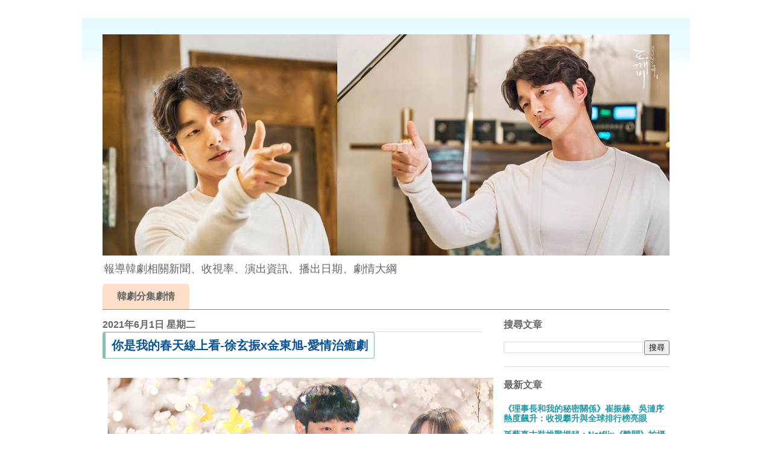

--- FILE ---
content_type: text/html; charset=UTF-8
request_url: http://www.koreapopnews.com/b/stats?style=BLACK_TRANSPARENT&timeRange=ALL_TIME&token=APq4FmCV9yzzM-eLZ8aaGdZwEpqeR24UzB-Qr7JvCXKsy0n9D3WiiiMh_ABMY63kludoIsdyemqlIBwI0033aOa91IgeyL4L7g
body_size: 265
content:
{"total":13617364,"sparklineOptions":{"backgroundColor":{"fillOpacity":0.1,"fill":"#000000"},"series":[{"areaOpacity":0.3,"color":"#202020"}]},"sparklineData":[[0,34],[1,41],[2,60],[3,28],[4,20],[5,29],[6,17],[7,21],[8,22],[9,26],[10,22],[11,22],[12,43],[13,72],[14,41],[15,33],[16,15],[17,19],[18,19],[19,9],[20,34],[21,25],[22,13],[23,100],[24,11],[25,16],[26,14],[27,23],[28,49],[29,13]],"nextTickMs":189473}

--- FILE ---
content_type: text/html; charset=utf-8
request_url: https://www.google.com/recaptcha/api2/aframe
body_size: 248
content:
<!DOCTYPE HTML><html><head><meta http-equiv="content-type" content="text/html; charset=UTF-8"></head><body><script nonce="ZvhAmQbZSddCfkH-99bvxg">/** Anti-fraud and anti-abuse applications only. See google.com/recaptcha */ try{var clients={'sodar':'https://pagead2.googlesyndication.com/pagead/sodar?'};window.addEventListener("message",function(a){try{if(a.source===window.parent){var b=JSON.parse(a.data);var c=clients[b['id']];if(c){var d=document.createElement('img');d.src=c+b['params']+'&rc='+(localStorage.getItem("rc::a")?sessionStorage.getItem("rc::b"):"");window.document.body.appendChild(d);sessionStorage.setItem("rc::e",parseInt(sessionStorage.getItem("rc::e")||0)+1);localStorage.setItem("rc::h",'1769018893031');}}}catch(b){}});window.parent.postMessage("_grecaptcha_ready", "*");}catch(b){}</script></body></html>

--- FILE ---
content_type: text/javascript; charset=UTF-8
request_url: http://www.koreapopnews.com/feeds/posts/summary?start-index=1&max-results=21&alt=json-in-script&callback=brp2.main&_=1769018891052
body_size: 29087
content:
// API callback
brp2.main({"version":"1.0","encoding":"UTF-8","feed":{"xmlns":"http://www.w3.org/2005/Atom","xmlns$openSearch":"http://a9.com/-/spec/opensearchrss/1.0/","xmlns$blogger":"http://schemas.google.com/blogger/2008","xmlns$georss":"http://www.georss.org/georss","xmlns$gd":"http://schemas.google.com/g/2005","xmlns$thr":"http://purl.org/syndication/thread/1.0","id":{"$t":"tag:blogger.com,1999:blog-6453103320844003572"},"updated":{"$t":"2026-01-21T16:30:04.267+08:00"},"category":[{"term":"收視率報告"},{"term":"分集劇情"},{"term":"鬼怪"},{"term":"韓劇戲劇介紹"},{"term":"孔劉"},{"term":"文字劇情"},{"term":"OST"},{"term":"朴敘俊"},{"term":"李鍾碩"},{"term":"李瑞鎮"},{"term":"藍色海洋的傳說"},{"term":"李準基"},{"term":"韓劇線上看"},{"term":"朴寶劍"},{"term":"李棟旭"},{"term":"一日三餐"},{"term":"尹食堂"},{"term":"tvN"},{"term":"君主"},{"term":"月火劇"},{"term":"當你沉睡時"},{"term":"文字大綱"},{"term":"八大戲劇台"},{"term":"奇怪的搭檔"},{"term":"粉絲見面會"},{"term":"南柱赫"},{"term":"鄭有美"},{"term":"李敏鎬"},{"term":"步步驚心麗"},{"term":"大力女子都奉順"},{"term":"被告人"},{"term":"東森戲劇台"},{"term":"花遊記"},{"term":"尹汝貞"},{"term":"鬼怪OST"},{"term":"尹食堂2"},{"term":"全智賢"},{"term":"尹餐廳"},{"term":"韓版犯罪心理"},{"term":"朴炯植"},{"term":"藍色大海的傳說"},{"term":"李聖經"},{"term":"再次重逢的世界"},{"term":"宋仲基"},{"term":"池昌旭"},{"term":"三時三餐"},{"term":"河伯的新娘"},{"term":"河伯的新娘2017"},{"term":"OCN"},{"term":"七日的王妃"},{"term":"名不虛傳"},{"term":"浪漫醫生金師傅"},{"term":"花郎"},{"term":"秀智"},{"term":"醫療船"},{"term":"陸星材"},{"term":"三流之路"},{"term":"學校2017"},{"term":"尹餐廳2"},{"term":"救救我"},{"term":"王在相愛"},{"term":"蘇志燮"},{"term":"代言"},{"term":"孤單又燦爛的神鬼怪"},{"term":"金秘書為何那樣"},{"term":"奇怪的搭檔分集劇情"},{"term":"徐玄振"},{"term":"人孔"},{"term":"尹均相"},{"term":"朴海鎮"},{"term":"舉重妖精金福珠"},{"term":"花遊記分集劇情"},{"term":"藍色海洋的傳說線上看"},{"term":"雲畫的月光"},{"term":"孤單又燦爛的神"},{"term":"愛情的溫度"},{"term":"機智牢房生活"},{"term":"百想藝術大賞"},{"term":"芝加哥打字機"},{"term":"隧道"},{"term":"高庚杓"},{"term":"鬼怪線上看"},{"term":"劉寅娜"},{"term":"崔振赫"},{"term":"海洋牧場篇"},{"term":"玉澤演"},{"term":"金材昱"},{"term":"預告"},{"term":"JTBC"},{"term":"kbs"},{"term":"大力女子都奉順文字劇情"},{"term":"守望者"},{"term":"我的野蠻公主"},{"term":"操作"},{"term":"朴敏英"},{"term":"李帝勳"},{"term":"被告人分集劇情"},{"term":"鬼怪文字劇情"},{"term":"Man to Man"},{"term":"姜河那"},{"term":"朴信惠"},{"term":"李昇基"},{"term":"死而復生的男人"},{"term":"池晟"},{"term":"韓國電影"},{"term":"Mad Dog"},{"term":"告白夫婦"},{"term":"文晸赫"},{"term":"曹政奭"},{"term":"最強送貨員"},{"term":"柳演錫"},{"term":"超人回來了"},{"term":"金志洙"},{"term":"金所炫"},{"term":"金高恩"},{"term":"韓志旼"},{"term":"黑騎士"},{"term":"IU"},{"term":"Two Cops"},{"term":"丁海寅"},{"term":"不是機器人啊"},{"term":"呂珍九"},{"term":"我們的甲順"},{"term":"我的完美新娘"},{"term":"水木劇"},{"term":"法官李漢英"},{"term":"演技大賞"},{"term":"真假貴公子"},{"term":"鄭敬淏"},{"term":"陽光先生"},{"term":"Black"},{"term":"Love Me"},{"term":"SBS"},{"term":"Voice"},{"term":"俞承豪"},{"term":"卞赫的愛情"},{"term":"孫藝珍"},{"term":"愛情怎麼翻譯？"},{"term":"朴寶英"},{"term":"犯罪心理"},{"term":"秘密森林"},{"term":"第4季漁村篇"},{"term":"第53屆百想藝術大賞"},{"term":"緯來戲劇台"},{"term":"Argon"},{"term":"今生是第一次"},{"term":"南志鉉"},{"term":"君主假面的主人"},{"term":"吳漣序"},{"term":"宋慧喬"},{"term":"尹鈞相"},{"term":"悄悄話"},{"term":"洪宗玄"},{"term":"理判事判"},{"term":"申世景"},{"term":"瘋狗"},{"term":"高雅拉"},{"term":"魔女的法庭"},{"term":"20世紀少男少女"},{"term":"付岩洞復仇者們"},{"term":"南宮珉"},{"term":"孔明"},{"term":"復仇者社交俱樂部"},{"term":"愛上變身情人"},{"term":"我身後的陶斯"},{"term":"春日狂熱"},{"term":"曹承佑"},{"term":"李光洙"},{"term":"李寶英"},{"term":"李相侖"},{"term":"楊世鍾"},{"term":"疑問的一勝"},{"term":"車勝元"},{"term":"金智媛"},{"term":"韓劇男朋友"},{"term":"KAI"},{"term":"The Package"},{"term":"任時完"},{"term":"君主分集劇情"},{"term":"安普賢"},{"term":"崔宇植"},{"term":"師任堂"},{"term":"徐仁國"},{"term":"徐康俊"},{"term":"徐智慧"},{"term":"我的鬼神搭檔"},{"term":"文彩元"},{"term":"模範計程車3"},{"term":"演唱會"},{"term":"當你熟睡時"},{"term":"臥底洪小姐"},{"term":"蔡秀彬"},{"term":"裴仁爀"},{"term":"裴斗娜"},{"term":"認識的妻子"},{"term":"金旻載"},{"term":"EXO"},{"term":"LIFE"},{"term":"THE K2"},{"term":"mbc"},{"term":"偶像瘋子"},{"term":"君主ost"},{"term":"寫真書"},{"term":"得獎名單"},{"term":"恩愛的盜賊大人"},{"term":"朴誠雄"},{"term":"李善彬"},{"term":"李奈映"},{"term":"李沇熹"},{"term":"榮譽：她們的法庭"},{"term":"漁村篇"},{"term":"現在很想見你"},{"term":"甜蜜秋天"},{"term":"花遊記OST"},{"term":"鄭容和"},{"term":"金來沅"},{"term":"金明洙"},{"term":"金科長"},{"term":"青春時代2"},{"term":"7次初吻"},{"term":"Circle"},{"term":"Jugglers"},{"term":"Missing9"},{"term":"Mother"},{"term":"Netflix"},{"term":"今天開始是人類"},{"term":"內衣少女時代"},{"term":"劉仁娜"},{"term":"只是相愛的關係"},{"term":"姜素拉"},{"term":"姜食堂"},{"term":"孫賢周"},{"term":"成東鎰"},{"term":"我的野蠻女友"},{"term":"我耳邊的糖果"},{"term":"文相敏"},{"term":"朴喜洵"},{"term":"朴正民"},{"term":"朴珍榮"},{"term":"李奎炯"},{"term":"李東輝"},{"term":"李知恩"},{"term":"漢摩拉比小姐"},{"term":"無法律師"},{"term":"當你沉睡時OST"},{"term":"經常請吃飯的漂亮姐姐"},{"term":"花絮影片"},{"term":"說出你的心願"},{"term":"逆賊"},{"term":"郭時暘"},{"term":"鄭恩彩"},{"term":"金多順"},{"term":"金宰永"},{"term":"金惠奫"},{"term":"金東旭"},{"term":"金英光"},{"term":"金高銀"},{"term":"韓國製造"},{"term":"高胤禎"},{"term":"첫키스만일곱번째"},{"term":"Beauty Inside"},{"term":"DISCOVERY EXPEDITION"},{"term":"Entourage"},{"term":"Mr. Sunshine"},{"term":"Suits"},{"term":"The Beginning"},{"term":"bonicrew"},{"term":"kingdom"},{"term":"他人即是地獄"},{"term":"假面的主人"},{"term":"再一次初戀"},{"term":"劉亞仁"},{"term":"壞傢伙們2"},{"term":"始源"},{"term":"孫錫久"},{"term":"安宰賢"},{"term":"宋承憲"},{"term":"崔始源"},{"term":"崔珉豪"},{"term":"延宇振"},{"term":"徐睿知"},{"term":"想停止的瞬間"},{"term":"明天和你"},{"term":"朱智勛"},{"term":"朴恩斌"},{"term":"朴栖含"},{"term":"朴海秀"},{"term":"李俊昊"},{"term":"李善均"},{"term":"李民基"},{"term":"李源根"},{"term":"李相燁"},{"term":"林秀晶"},{"term":"河智苑"},{"term":"演藝大賞"},{"term":"火星生活"},{"term":"申惠善"},{"term":"百日的郎君"},{"term":"盧正義"},{"term":"第54屆百想藝術大賞"},{"term":"等待京道"},{"term":"給你宇宙"},{"term":"說出你的心願分集劇情"},{"term":"超完美秘書"},{"term":"趙震雄"},{"term":"郭東延"},{"term":"都枝寒"},{"term":"金南佶"},{"term":"金泰亨"},{"term":"金裝律師"},{"term":"阿爾罕布拉宮的回憶"},{"term":"韓劇LIFE"},{"term":"Cross"},{"term":"DUEL"},{"term":"ELLE Korea"},{"term":"Return"},{"term":"UIE"},{"term":"Voice2"},{"term":"七次的初吻"},{"term":"你睡著的時候"},{"term":"元志安"},{"term":"入圍名單"},{"term":"初吻就第七次"},{"term":"加油黃金福"},{"term":"在你沉睡時"},{"term":"在你沉睡的時候"},{"term":"在你燦爛的季節"},{"term":"嫉妒的化身"},{"term":"宋昰昀"},{"term":"客 The Guest"},{"term":"尹博"},{"term":"庭沼珉"},{"term":"張基龍"},{"term":"張東健"},{"term":"從天而降億萬顆星星"},{"term":"我們家的蜜罐子"},{"term":"我的大叔"},{"term":"戲劇話題性"},{"term":"推理的女王"},{"term":"晉久"},{"term":"李主儐"},{"term":"李多熙"},{"term":"李姃垠"},{"term":"李清娥"},{"term":"武法律師"},{"term":"洪氏姐妹"},{"term":"浪漫醫生金實福"},{"term":"燦烈"},{"term":"甜蜜秋天OST"},{"term":"男朋友"},{"term":"相連的兩個世界"},{"term":"禹棹煥"},{"term":"秦基周"},{"term":"第七次初吻"},{"term":"置入行銷"},{"term":"花郎OST"},{"term":"蔡鍾協"},{"term":"表藝珍"},{"term":"趙宇鎮"},{"term":"趙寶兒"},{"term":"通往機場的路"},{"term":"都暻秀"},{"term":"鄭在詠"},{"term":"鄭宇"},{"term":"金宣虎"},{"term":"金康宇"},{"term":"金玟錫"},{"term":"金義聖"},{"term":"金裕貞"},{"term":"阿斯達年代記"},{"term":"韓石圭"},{"term":"7日的王妃"},{"term":"BGM"},{"term":"Coffee Friends"},{"term":"Cross神的禮物"},{"term":"Dual"},{"term":"Life on Mars"},{"term":"Live"},{"term":"Nine Room"},{"term":"Radio Romance"},{"term":"Seiren"},{"term":"Vagabond"},{"term":"epigram"},{"term":"eric"},{"term":"iloom"},{"term":"上流愛情"},{"term":"上流社會"},{"term":"不夜城"},{"term":"世上最美麗的離別"},{"term":"五個孩子"},{"term":"五個孩子線上看"},{"term":"你也是人類嗎"},{"term":"偉大的誘惑者"},{"term":"元真兒"},{"term":"全慧彬"},{"term":"全昭旻"},{"term":"全道嬿"},{"term":"原著小說"},{"term":"只要有空"},{"term":"吳正世"},{"term":"吹吧微風"},{"term":"圈套"},{"term":"她的私生活"},{"term":"孔升妍"},{"term":"孔曉振"},{"term":"孫藝真"},{"term":"寂靜的大海"},{"term":"對因為是家人"},{"term":"尹STAY"},{"term":"尹邵熙"},{"term":"崔泰俊"},{"term":"張勝祖"},{"term":"張娜拉"},{"term":"張赫"},{"term":"徐福"},{"term":"心得"},{"term":"惠利"},{"term":"成為王的男人"},{"term":"文佳煐"},{"term":"文素利"},{"term":"新西遊記5"},{"term":"朱鎮模"},{"term":"李侑菲"},{"term":"李到晛"},{"term":"李屍朝鮮"},{"term":"李東健"},{"term":"李準"},{"term":"李熙俊"},{"term":"李荷妮"},{"term":"林周煥"},{"term":"梁世宗"},{"term":"歌謠大戰"},{"term":"死之咏贊"},{"term":"沒禮貌的英愛小姐16"},{"term":"河俊"},{"term":"浪客行"},{"term":"玄彬"},{"term":"理事長和我的秘密關係"},{"term":"甜蜜秋天分集劇情"},{"term":"申久"},{"term":"申敏兒"},{"term":"白珍熙"},{"term":"耀眼"},{"term":"花漾爺爺"},{"term":"華政"},{"term":"華麗的反撃"},{"term":"請小心這個女人"},{"term":"購物王路易"},{"term":"超人媽咪袋鼠爸"},{"term":"車太鉉"},{"term":"車銀優"},{"term":"邊佑錫"},{"term":"郭善英"},{"term":"鄭秀晶"},{"term":"金喜善"},{"term":"金宇彬"},{"term":"金廷恩"},{"term":"金成均"},{"term":"金柱憲"},{"term":"金賢珠"},{"term":"隧道文字劇情"},{"term":"雞龍仙女傳"},{"term":"黃燦盛"},{"term":"2PM"},{"term":"About Time"},{"term":"Big Mouth黑話律師"},{"term":"Doctors"},{"term":"Go Back夫婦"},{"term":"Highcut"},{"term":"ITEM"},{"term":"Missing 9"},{"term":"Rain"},{"term":"Signal信號"},{"term":"The king-永遠的君主"},{"term":"一日三餐-女子篇"},{"term":"丁文晟"},{"term":"他人即地獄"},{"term":"內向的老闆"},{"term":"內科朴院長"},{"term":"全少妮"},{"term":"公益律師"},{"term":"劉智泰"},{"term":"加油黃金福文字劇情"},{"term":"加油黃金福線上看"},{"term":"千玗嬉"},{"term":"哲仁王后"},{"term":"喝采的人生"},{"term":"嚴基俊"},{"term":"地獄公使"},{"term":"她愛上了我的謊"},{"term":"姜敏赫"},{"term":"姜漢娜"},{"term":"姜食堂2"},{"term":"孤單又燦爛的神鬼怪線上看"},{"term":"守護者K2"},{"term":"安喜延"},{"term":"安孝燮"},{"term":"安成宰"},{"term":"安昭熙"},{"term":"宋江"},{"term":"尹斗俊"},{"term":"尹施允"},{"term":"尹賢敏"},{"term":"尹賢旻"},{"term":"尹食堂3"},{"term":"師任堂光的日記"},{"term":"張東尹"},{"term":"張赫鎮"},{"term":"從天而降的一億顆星"},{"term":"御中花"},{"term":"德魯納酒店"},{"term":"心裡的聲音"},{"term":"愛情中毒"},{"term":"戀愛中的王"},{"term":"我的ID是江南美人"},{"term":"我耳邊的Candy"},{"term":"操心"},{"term":"收視公約"},{"term":"景收真"},{"term":"曹在顯"},{"term":"會讀心術的那小子"},{"term":"朴志訓"},{"term":"朴珪瑛"},{"term":"李惠利"},{"term":"李施優"},{"term":"李泰煥"},{"term":"李洙赫"},{"term":"李浚赫"},{"term":"李瑤媛"},{"term":"李裕英"},{"term":"李賢旭"},{"term":"李陣郁"},{"term":"林秀香"},{"term":"柳仁英"},{"term":"梨泰院CLASS"},{"term":"權律"},{"term":"歐洲寄宿家庭"},{"term":"潤娥"},{"term":"狐狸新娘星"},{"term":"珉豪"},{"term":"田美都"},{"term":"申鉉彬"},{"term":"當你入睡時"},{"term":"皇后的品格"},{"term":"盛駿"},{"term":"神話"},{"term":"秋英宇"},{"term":"第二次愛上你"},{"term":"羅人友"},{"term":"莎拉的真偽人生"},{"term":"華遊記"},{"term":"藍色海洋的傳說導演版"},{"term":"裴侑藍"},{"term":"觸及真心"},{"term":"許城泰"},{"term":"許峻豪"},{"term":"請回答1988"},{"term":"請小心這女人"},{"term":"車學沇"},{"term":"軍艦島"},{"term":"逆賊洪吉童"},{"term":"週末劇"},{"term":"都敬秀"},{"term":"鄭仁仙"},{"term":"鄭惠成"},{"term":"醫生們"},{"term":"金世正"},{"term":"金亞中"},{"term":"金旻奎"},{"term":"金柱赫"},{"term":"金正賢"},{"term":"金正鉉"},{"term":"金武烈"},{"term":"金永大"},{"term":"金汎"},{"term":"金海淑"},{"term":"金盛吳"},{"term":"金相慶"},{"term":"金知碩"},{"term":"金秀賢"},{"term":"金荷娜"},{"term":"金香起"},{"term":"雞籠仙女傳"},{"term":"韓綜線上看"},{"term":"驅魔麵館"},{"term":"魏河俊"},{"term":"60天指定倖存者"},{"term":"82年生的金智英"},{"term":"Abyss"},{"term":"Chimera"},{"term":"D.O."},{"term":"Dr. Brain"},{"term":"IG"},{"term":"Instagram"},{"term":"Jisoo"},{"term":"Joy"},{"term":"KANU"},{"term":"LS TIME電影台"},{"term":"MAMA"},{"term":"Manhole"},{"term":"Melo Holic"},{"term":"Melo Holic 愛情中毒"},{"term":"Miss Hammurabi"},{"term":"Missing9線上看"},{"term":"Misty"},{"term":"Mnet Asian Music Awards"},{"term":"Mr.Sunshine"},{"term":"Penthouse"},{"term":"Player"},{"term":"See you again"},{"term":"Sky Castle"},{"term":"THE BODY SHOP"},{"term":"W兩個世界"},{"term":"一切都會好"},{"term":"丁一宇"},{"term":"三胞胎"},{"term":"上流戰爭"},{"term":"世界上最美麗的離別"},{"term":"主君的面具"},{"term":"九號房間"},{"term":"你的管家"},{"term":"使者"},{"term":"保健老師安恩英"},{"term":"俞利"},{"term":"偷百姓的盜賊"},{"term":"偽裝情人"},{"term":"優越的一天"},{"term":"先熱情地清掃吧"},{"term":"全都會好的"},{"term":"具教煥"},{"term":"再審"},{"term":"劉以豪"},{"term":"劉俊相"},{"term":"劉在錫"},{"term":"加油吧威基基2"},{"term":"加油吧河娜"},{"term":"勇敢的女人"},{"term":"南潤壽"},{"term":"卞約漢"},{"term":"叢林的法則"},{"term":"各位國民們"},{"term":"吳代煥"},{"term":"吳智昊"},{"term":"周邊商品"},{"term":"和遊記"},{"term":"哥哥"},{"term":"單身即地獄"},{"term":"嚴泰九"},{"term":"四子"},{"term":"因為初戀是第一次"},{"term":"圭賢"},{"term":"壞傢伙們2：惡之都市"},{"term":"壞傢伙們：惡的都市"},{"term":"天使們的信"},{"term":"奇太映"},{"term":"姜旻兒"},{"term":"姜棟元"},{"term":"姜泰伍"},{"term":"孔劉廣告"},{"term":"孫娜恩"},{"term":"孫恩書"},{"term":"孫浩俊"},{"term":"孫相淵"},{"term":"守夜人"},{"term":"安內相"},{"term":"宋智孝"},{"term":"完美的他人"},{"term":"完美陌生人"},{"term":"寄生蟲"},{"term":"對就是那樣"},{"term":"小森林"},{"term":"小蓮池的村莊"},{"term":"小鮮肉系列"},{"term":"少年法庭"},{"term":"尹世雅"},{"term":"尹相鉉"},{"term":"尹鐘焄"},{"term":"屍速列車"},{"term":"崔丹尼爾"},{"term":"崔代勳"},{"term":"崔元英"},{"term":"崔岷植"},{"term":"崔智友"},{"term":"崔江姬"},{"term":"帝王之女守百香"},{"term":"康美娜"},{"term":"廣播羅曼史"},{"term":"張東潤"},{"term":"張熙軫"},{"term":"張義秀"},{"term":"徐玄"},{"term":"微笑吧純南"},{"term":"愛的迫降"},{"term":"成勛"},{"term":"成東日"},{"term":"我們的藍調時光"},{"term":"我家也有大明星"},{"term":"戲劇介紹"},{"term":"戲子"},{"term":"所有人都在與自己的無價值對抗"},{"term":"手：The Guest"},{"term":"拍攝花絮"},{"term":"搖滾情人"},{"term":"新入史官具海玲"},{"term":"新婚日記"},{"term":"新慜娥"},{"term":"新西遊記4外傳"},{"term":"新西遊記7"},{"term":"昇材"},{"term":"書言書俊"},{"term":"最佳一家人"},{"term":"最佳的一擊"},{"term":"最強快遞君"},{"term":"最強送餐員"},{"term":"月桂樹西裝店的紳士們"},{"term":"有品位的她"},{"term":"朴成勳"},{"term":"朴所羅門"},{"term":"朴持厚"},{"term":"朴新陽"},{"term":"朴時妍"},{"term":"朴智賢"},{"term":"朴浩山"},{"term":"朴秀英"},{"term":"朴秉恩"},{"term":"朴素淡"},{"term":"李世榮"},{"term":"李伊"},{"term":"李伊庚"},{"term":"李善鎬"},{"term":"李宰旭"},{"term":"李尚禹"},{"term":"李成宰"},{"term":"李政宰"},{"term":"李敏英"},{"term":"李智雅"},{"term":"李枖原"},{"term":"李洪基"},{"term":"李濬榮"},{"term":"李璟榮"},{"term":"李秉憲"},{"term":"李英愛"},{"term":"李茂生"},{"term":"李荷娜"},{"term":"李蕊"},{"term":"林智妍"},{"term":"林潤娥"},{"term":"柳真"},{"term":"梁東根"},{"term":"模範計程車"},{"term":"檢法男女"},{"term":"權相佑"},{"term":"歌謠大祭典"},{"term":"死之詠讚"},{"term":"死的讚美"},{"term":"永遠的君主"},{"term":"池珍熙"},{"term":"沒有名字的女人"},{"term":"河伯的新娘ost"},{"term":"洪慶"},{"term":"湯峻相"},{"term":"炫彬"},{"term":"為何是吳秀才"},{"term":"為何是吳秀才劇情"},{"term":"為何是吳秀才韓劇線上看"},{"term":"特別篇"},{"term":"王國"},{"term":"理事長和我的祕密關係"},{"term":"甘宇成"},{"term":"申元浩"},{"term":"申承浩"},{"term":"申東旭"},{"term":"申河均"},{"term":"申載夏"},{"term":"男朋友ost"},{"term":"畫報"},{"term":"百日郎君"},{"term":"監獄醫生"},{"term":"盧熙京"},{"term":"真理翰"},{"term":"神的測驗"},{"term":"神的禮物"},{"term":"神話ERIC"},{"term":"禹棹奐"},{"term":"秀英"},{"term":"簽名會"},{"term":"粉絲見會面"},{"term":"羅曼史別冊附錄"},{"term":"羅美蘭"},{"term":"老婆這週要出牆"},{"term":"自白"},{"term":"致忘了詩的你"},{"term":"致親愛的法官大人"},{"term":"芝加哥打字機ost"},{"term":"芮智媛"},{"term":"花樣爺爺"},{"term":"花樣青春"},{"term":"苞娜"},{"term":"華碩"},{"term":"華麗的誘惑"},{"term":"薛仁雅"},{"term":"藍色大海的傳說線上看"},{"term":"藍色海洋的傳說未公開畫面"},{"term":"藝人經紀人生存記"},{"term":"藝聲"},{"term":"衛視中文台"},{"term":"裕善"},{"term":"訓男正音"},{"term":"訓長吳純南"},{"term":"認識的哥哥"},{"term":"請吃飯的漂亮姐姐"},{"term":"請回答系列"},{"term":"趙寅成"},{"term":"趙怡賢"},{"term":"趙漢哲"},{"term":"路雲"},{"term":"辛叡恩"},{"term":"邕聖祐"},{"term":"那個男人吳秀"},{"term":"都奉順"},{"term":"都想友"},{"term":"鄭乾柱"},{"term":"鄭允浩"},{"term":"鄭恩地"},{"term":"鄭振永"},{"term":"鄭柔美"},{"term":"鄭進永"},{"term":"鄭麗媛"},{"term":"金基石"},{"term":"金大明"},{"term":"金宣兒"},{"term":"金度勳"},{"term":"金康勳"},{"term":"金志秀"},{"term":"金恩熙"},{"term":"金慧峻"},{"term":"金憓秀"},{"term":"金智恩"},{"term":"金泰梨"},{"term":"金瑟琪"},{"term":"金秘書為何這樣"},{"term":"金銀淑"},{"term":"釜山行"},{"term":"鋌而走險"},{"term":"阿斯達"},{"term":"阿爾布拉宮的回憶"},{"term":"附身"},{"term":"陰間使者"},{"term":"雖已30但仍17"},{"term":"雞龍山仙女傳"},{"term":"雨妳再次相遇"},{"term":"雲畫的月光分集劇情"},{"term":"雲畫的月光線上看"},{"term":"雲畫的月光緯來戲劇台"},{"term":"青年警察"},{"term":"青春練習曲"},{"term":"韓劇Mother"},{"term":"韓孝周"},{"term":"韓惠軫"},{"term":"韓智恩"},{"term":"韓藝璃"},{"term":"韓韶禧"},{"term":"馬成的喜悅"},{"term":"高志溶"},{"term":"高我星"},{"term":"高準熹"},{"term":"高聖熙"},{"term":"魏化儁"},{"term":"魔性的喜悅"},{"term":"魷魚遊戲"},{"term":"黃寅燁"},{"term":"黃正民"},{"term":"黃正音"},{"term":"黑話律師"},{"term":"18 Again"},{"term":"18歲的瞬間"},{"term":"18的瞬間"},{"term":"2017 MAMA"},{"term":"2PM Wild Beat"},{"term":"2PM燦盛"},{"term":"90分鐘末日倒數"},{"term":"9號房"},{"term":"APAN Star Awards"},{"term":"Adamas"},{"term":"Again My Life"},{"term":"Ailee"},{"term":"Andante"},{"term":"Asia Artist Awards"},{"term":"Bad and Crazy"},{"term":"Bad and Crazy邪惡與瘋狂"},{"term":"Beauty in the Beast"},{"term":"Big Forest"},{"term":"Black Dog"},{"term":"Bloody Flower"},{"term":"Blue Eye"},{"term":"Busted"},{"term":"Busted明星來解謎"},{"term":"B主任和情書"},{"term":"CAFE.89MANSION"},{"term":"CNBLUE"},{"term":"Calvin Klein Jeans"},{"term":"Casino地下菁英"},{"term":"Cheer Up"},{"term":"Chen"},{"term":"Choco Milk Shake"},{"term":"Cleaning Up"},{"term":"Cleaning Up劇情"},{"term":"Cleaning Up第一集線上看"},{"term":"Cleaning Up韓劇線上看"},{"term":"Connect"},{"term":"Crazy Love"},{"term":"DOOTA"},{"term":"DP逃兵追緝令"},{"term":"Do Do Sol Sol La La Sol"},{"term":"Dr.Prisoner"},{"term":"DramaFever"},{"term":"Dream"},{"term":"EXO KAI"},{"term":"EXO-CBX"},{"term":"EXO爬梯子的世界旅行"},{"term":"Eddy Kim"},{"term":"Eric Nam"},{"term":"Family"},{"term":"GQ Korea"},{"term":"GRID"},{"term":"Ghost Doctor"},{"term":"Good Doctor"},{"term":"Good Job"},{"term":"Gray"},{"term":"Happiness"},{"term":"Healer"},{"term":"Hello九州"},{"term":"High Class"},{"term":"Hit The Spot"},{"term":"Hometown返鄉"},{"term":"Hotel de Luna"},{"term":"IDOL The Coup"},{"term":"INFINITE L"},{"term":"Insider"},{"term":"Insider Netflix有嗎"},{"term":"Insider劇情"},{"term":"Insider第一集線上看"},{"term":"Insider韓劇線上看"},{"term":"Island"},{"term":"J.ESTINA"},{"term":"K.Will"},{"term":"KOREA DRAMA AWARDS"},{"term":"Kill It"},{"term":"King the Land"},{"term":"Kiss Sixth Sense"},{"term":"Krystal"},{"term":"LUCA"},{"term":"Law School"},{"term":"Legal High"},{"term":"Link盡情吃用力愛"},{"term":"Link盡情吃用力愛劇情"},{"term":"Link盡情吃用力愛第一集線上看"},{"term":"Link盡情吃用力愛韓劇線上看"},{"term":"Love Alarm"},{"term":"Lovely Horribly"},{"term":"Man to Man OST"},{"term":"Management SOOP"},{"term":"Mine"},{"term":"Missing他們存在過2第二季"},{"term":"Mnet"},{"term":"Mojito"},{"term":"Mouse"},{"term":"Move to Heaven我是遺物整理師"},{"term":"Mr.臨時老師"},{"term":"Mrs. Cop"},{"term":"My Name"},{"term":"My Sweet Dear"},{"term":"NONE OF YOUR BUSINESS"},{"term":"NOYB"},{"term":"Navillera"},{"term":"Oasis"},{"term":"Oh珠仁君"},{"term":"One the woman"},{"term":"PMC隧戰"},{"term":"PUNCH"},{"term":"Parasite"},{"term":"Peakboy"},{"term":"Perfume"},{"term":"Priest"},{"term":"Roy Kim"},{"term":"Run On"},{"term":"Running Man"},{"term":"S.E.S."},{"term":"SHINee"},{"term":"SOOP"},{"term":"SSG.COM"},{"term":"Secret Queen Makers"},{"term":"Seoul Music Awards"},{"term":"Show Window"},{"term":"Sisyphus"},{"term":"Sketch"},{"term":"Start Up"},{"term":"Super TV"},{"term":"Switch改變世界"},{"term":"TIMES"},{"term":"TNGT"},{"term":"TWENTY TWENTY"},{"term":"The Seoul Awards"},{"term":"The myth"},{"term":"Tracer"},{"term":"Trap"},{"term":"Trolley命運交叉點"},{"term":"U-ie"},{"term":"Uncle我的魯蛇舅舅"},{"term":"Undercover"},{"term":"Untouchable"},{"term":"V.I.P."},{"term":"VIP"},{"term":"VOICE4"},{"term":"Vincenzo"},{"term":"Voice3"},{"term":"Voice第3季"},{"term":"V金泰亨"},{"term":"WINNER"},{"term":"WWW請輸入檢索詞"},{"term":"Welcome 2 Life"},{"term":"Wonderland"},{"term":"Xiumin"},{"term":"Yonder"},{"term":"Younger"},{"term":"Yuri"},{"term":"ZenFone 5"},{"term":"asus"},{"term":"marie claire"},{"term":"on檔韓劇"},{"term":"tvN歷年收視率"},{"term":"tvN獨幕劇"},{"term":"vogue korea"},{"term":"vprove"},{"term":"一半的一半"},{"term":"一日四餐"},{"term":"一起吃晚餐嗎"},{"term":"一起吃飯吧3"},{"term":"一起造鄉村"},{"term":"七次初吻"},{"term":"七次的初吻線上看"},{"term":"三劍客"},{"term":"三十九"},{"term":"上流謊言"},{"term":"上癮"},{"term":"不可殺永生之靈"},{"term":"不瘋不狂不愛你"},{"term":"不要相信她"},{"term":"世越號"},{"term":"中山美穗"},{"term":"中餐廳"},{"term":"主君的太陽"},{"term":"九家之書"},{"term":"九尾狐傳"},{"term":"二十五二十一"},{"term":"五月的情海"},{"term":"五月的青春"},{"term":"亞洲音樂大獎"},{"term":"亡途覓雪"},{"term":"人間失格"},{"term":"仁川機場"},{"term":"仁川機場的人們"},{"term":"今天的偵探"},{"term":"今日的偵探"},{"term":"今日的網漫"},{"term":"今生也請多指教"},{"term":"他人是地獄"},{"term":"以一當百執事"},{"term":"伯賢"},{"term":"住在我家的男人"},{"term":"佛羅里達飯店"},{"term":"你是我的春天"},{"term":"你的婚禮"},{"term":"依法相愛"},{"term":"便利店大搜索"},{"term":"便利店新星"},{"term":"俊昊"},{"term":"保健教師安恩英"},{"term":"俞成豪"},{"term":"假面女王"},{"term":"假面的男人"},{"term":"偉大的Show"},{"term":"偉大的秀"},{"term":"偶像砰然一擊"},{"term":"偶然成為社長"},{"term":"偶然田園日記"},{"term":"偶然相遇的你"},{"term":"偶然遇見的你"},{"term":"僅此一次的愛情"},{"term":"像你的人"},{"term":"像極了愛情"},{"term":"像蝴蝶一樣飛"},{"term":"優秀巫師賈斗心"},{"term":"允浩"},{"term":"元之安"},{"term":"先熱情的打掃吧"},{"term":"光旻"},{"term":"光的來信"},{"term":"免稅店"},{"term":"入伍"},{"term":"全慧珍"},{"term":"全晟佑"},{"term":"全汝彬"},{"term":"全烋星"},{"term":"全錫浩"},{"term":"全鐘瑞"},{"term":"八大綜合台"},{"term":"六次初吻"},{"term":"共助7"},{"term":"具惠善"},{"term":"具景伊"},{"term":"具高煥"},{"term":"再婚上流"},{"term":"再婚上流netflix"},{"term":"再婚上流劇情"},{"term":"再婚上流第一集線上看"},{"term":"再婚上流線上看"},{"term":"再婚上流韓劇線上看"},{"term":"再次重逢的世界文字劇情"},{"term":"冬日後的櫻花"},{"term":"凍死的戀愛"},{"term":"分秒幣爭"},{"term":"初吻六次"},{"term":"初次見面我愛你"},{"term":"別人的戀愛"},{"term":"前輩那支口紅不要塗"},{"term":"劇照"},{"term":"劉台午"},{"term":"劉在明"},{"term":"劉慶秀"},{"term":"劉東根"},{"term":"加油吧威基基"},{"term":"加油威基基"},{"term":"勝熙"},{"term":"千元律師"},{"term":"千虎珍"},{"term":"半島"},{"term":"南多凛"},{"term":"南多凜"},{"term":"南奎里"},{"term":"南宫珉"},{"term":"卞耀漢"},{"term":"危險的約定"},{"term":"原來就這是愛啊"},{"term":"厲雲"},{"term":"去看星星吧"},{"term":"又是吳海英"},{"term":"只一人"},{"term":"可以先接吻嗎"},{"term":"可愛又可怕的他"},{"term":"可能的愛"},{"term":"名不虛傳心得"},{"term":"名單公開"},{"term":"向你奔去的速度493KM劇情"},{"term":"向你奔去的速度493KM第一集線上看"},{"term":"向你奔去的速度493KM韓劇線上看"},{"term":"吳世勳"},{"term":"吳丞芽"},{"term":"吳允兒"},{"term":"吳娜拉"},{"term":"吳娟受"},{"term":"吳政世"},{"term":"吳東民"},{"term":"吳閔碩"},{"term":"周元"},{"term":"咖啡之約"},{"term":"哦英心"},{"term":"問星星吧"},{"term":"喜歡你就會響"},{"term":"嚴賢璟"},{"term":"回來吧大叔"},{"term":"國家破産之日"},{"term":"團購"},{"term":"在喜"},{"term":"地下菁英"},{"term":"地獄"},{"term":"壞傢伙們"},{"term":"壞爸爸"},{"term":"夏娃的醜聞"},{"term":"夏娃的醜聞劇情"},{"term":"夏娃的醜聞第一集線上看"},{"term":"夏娃的醜聞韓劇線上看"},{"term":"夜叉浴血諜戰"},{"term":"大力女都奉順"},{"term":"大撲王的守護者"},{"term":"大田電視劇節"},{"term":"大發"},{"term":"大發不動產"},{"term":"大鐘獎"},{"term":"大韓民國萬歲"},{"term":"天上掉下的保羅"},{"term":"天才醫生車耀漢"},{"term":"天空之城"},{"term":"天空城堡"},{"term":"太仁鎬"},{"term":"太子妃升職記"},{"term":"太陽"},{"term":"夫妻的世界"},{"term":"夫婦的世界"},{"term":"奇怪的羅曼史"},{"term":"奇皇后"},{"term":"奇道勳"},{"term":"奉俊昊"},{"term":"奉太奎"},{"term":"奔向愛情"},{"term":"女王之家"},{"term":"奶酪陷阱"},{"term":"她愛上我的謊"},{"term":"如此耀眼"},{"term":"如蝶翩翩"},{"term":"妍雨"},{"term":"妳的倒影"},{"term":"姜丹尼爾"},{"term":"姜仁秀"},{"term":"姜其永"},{"term":"姜勳"},{"term":"姜受延"},{"term":"姜惠貞"},{"term":"姜昇潤"},{"term":"姜虎東"},{"term":"婚禮的那一天"},{"term":"婚詞離曲"},{"term":"婦仇者聯盟"},{"term":"媽媽"},{"term":"孔孝真"},{"term":"孔賢珠"},{"term":"孝利家民宿"},{"term":"孝利家民宿2"},{"term":"孫承優"},{"term":"學校2021"},{"term":"學校系列"},{"term":"安友淵"},{"term":"安娜"},{"term":"安娜netflix"},{"term":"安娜劇情"},{"term":"安娜第一集線上看"},{"term":"安娜韓劇線上看"},{"term":"安宰弘"},{"term":"安市城"},{"term":"安恩眞"},{"term":"安東九"},{"term":"宋一國"},{"term":"宋再臨"},{"term":"宋康昊"},{"term":"宋德浩"},{"term":"宋旻浩"},{"term":"宋玧妸"},{"term":"完美的妻子"},{"term":"家師父一體"},{"term":"寄生上流"},{"term":"寄生獸:The Gray"},{"term":"寧靜海"},{"term":"審判的時間"},{"term":"寶兒"},{"term":"寶拉黛博拉"},{"term":"小女子"},{"term":"小小神的孩子們"},{"term":"小神的孩子們"},{"term":"少年審判"},{"term":"尹京浩"},{"term":"尹啟相"},{"term":"尹志溫"},{"term":"尹振瑞"},{"term":"尹未來"},{"term":"尹燦榮"},{"term":"尹素怡"},{"term":"尹美來"},{"term":"尹鍾和"},{"term":"尹鐘碩"},{"term":"屍落之城"},{"term":"屍速列車半島"},{"term":"屍速列車第二集"},{"term":"屍速列車續集"},{"term":"山茶花開時"},{"term":"島劍客"},{"term":"崔光綠"},{"term":"崔始勳"},{"term":"崔嬉序"},{"term":"崔成恩"},{"term":"崔有華"},{"term":"崔榮宰"},{"term":"崔秉燦"},{"term":"崔聖恩"},{"term":"崔英俊"},{"term":"崔賢旭"},{"term":"崔顯旭"},{"term":"巧克力"},{"term":"康星民"},{"term":"廉惠蘭"},{"term":"廉晶雅"},{"term":"廣告"},{"term":"廣告代理公司"},{"term":"廣告代言"},{"term":"延宇振."},{"term":"弱美男英雄"},{"term":"張圭悧"},{"term":"張慧珍"},{"term":"張英南"},{"term":"張震"},{"term":"強熙"},{"term":"強藝元"},{"term":"徐孝琳"},{"term":"徐志焄"},{"term":"徐恩秀"},{"term":"徐現宇"},{"term":"徐賢宇"},{"term":"御史與祚怡"},{"term":"德魯納酒店線上看"},{"term":"德魯納飯店"},{"term":"心動警報"},{"term":"心在跳動"},{"term":"心跳"},{"term":"心跳 Disney有嗎"},{"term":"心跳 Netflix有嗎"},{"term":"心跳劇情"},{"term":"心跳劇迷GIMY小鴨dramaq"},{"term":"心跳第一集線上看"},{"term":"心跳線上看"},{"term":"心跳韓劇線上看"},{"term":"心驚膽戰的同居"},{"term":"快過來"},{"term":"怡人家居"},{"term":"怪物"},{"term":"怪異"},{"term":"情婦"},{"term":"惡之花"},{"term":"惡的都市"},{"term":"惡鬼"},{"term":"惡魔法官"},{"term":"想暫停的瞬間"},{"term":"愛情的理解"},{"term":"愛情迫降"},{"term":"愛情迫降線上看"},{"term":"慶收真"},{"term":"憂鬱症"},{"term":"憤怒的黃牛"},{"term":"憤怒黃牛"},{"term":"懂也沒用的神秘雜學詞"},{"term":"應援"},{"term":"戀愛革命"},{"term":"戀慕"},{"term":"我們家蜜罈子"},{"term":"我們從今天開始"},{"term":"我們的藍調時光劇情"},{"term":"我們的藍調時光韓劇線上看"},{"term":"我們遇見的奇蹟"},{"term":"我把社長解鎖了"},{"term":"我是愛情"},{"term":"我的上流世界"},{"term":"我的出走日記"},{"term":"我的完美秘書"},{"term":"我的完美秘書分集劇情"},{"term":"我的完美秘書第1集"},{"term":"我的完美秘書第1集分集劇情"},{"term":"我的室友是九尾狐"},{"term":"我的新創時代"},{"term":"我的解放日記"},{"term":"我的黃金光輝人生"},{"term":"我身體裡的那個傢伙"},{"term":"戲劇原聲帶"},{"term":"所有人的謊言"},{"term":"所羅門的偽證"},{"term":"手"},{"term":"打包袱盜取命運"},{"term":"找我經紀人"},{"term":"拍攝場景"},{"term":"推理的女王2"},{"term":"提皮箱的女人"},{"term":"搞定臉盲老闆"},{"term":"收視率"},{"term":"救救我2"},{"term":"文康赫"},{"term":"文智勇"},{"term":"文相民"},{"term":"新入史官具海玲線上看"},{"term":"新劇消息"},{"term":"新品上市 便利餐廳"},{"term":"新戲新聞"},{"term":"新西遊記"},{"term":"新西遊記4"},{"term":"新進職員"},{"term":"明天不要來"},{"term":"星之都市"},{"term":"星衛娛樂台"},{"term":"春夜"},{"term":"時間"},{"term":"普羅米修斯"},{"term":"智異山"},{"term":"曹圭賢"},{"term":"曹如晶"},{"term":"曹寶兒"},{"term":"曹正奭"},{"term":"曹汝貞"},{"term":"曹瀚結"},{"term":"曹胤瑀"},{"term":"最佳婚姻"},{"term":"最完美的離婚"},{"term":"最後一次抱緊我"},{"term":"月之旅店"},{"term":"月刊家"},{"term":"月升之江"},{"term":"月水金火木土"},{"term":"服裝"},{"term":"朝鮮律師"},{"term":"朝鮮浪漫喜劇-綠豆傳"},{"term":"朝鮮精神科醫師劉世豐"},{"term":"朝鮮精神科醫師劉世豐2第二季"},{"term":"朝鮮精神科醫師劉世豐線上看"},{"term":"朝鮮驅魔師"},{"term":"木偶的季節"},{"term":"未婚男女的效率戀愛"},{"term":"未生"},{"term":"朱智勳"},{"term":"朱玄英"},{"term":"朱相昱"},{"term":"朴世榮"},{"term":"朴世珍"},{"term":"朴世阮"},{"term":"朴仁煥"},{"term":"朴代理隱密的私生活"},{"term":"朴勝彬박승빈"},{"term":"朴基雄"},{"term":"朴奐喜"},{"term":"朴宣暎"},{"term":"朴宣浩"},{"term":"朴宰燦"},{"term":"朴寶劍見面會"},{"term":"朴康賢"},{"term":"朴星雄"},{"term":"朴柔娜"},{"term":"朴柱炫"},{"term":"朴榮鄰"},{"term":"朴河宣"},{"term":"朴熹洵"},{"term":"朴珠美"},{"term":"朴知妍"},{"term":"朴荷娜"},{"term":"朴解浚"},{"term":"朴重勳"},{"term":"李世熙"},{"term":"李俊赫"},{"term":"李先彬"},{"term":"李周妍"},{"term":"李周映"},{"term":"李在彬이재빈"},{"term":"李太坤"},{"term":"李奎翰"},{"term":"李宗泫"},{"term":"李宥英"},{"term":"李尚允"},{"term":"李己雨"},{"term":"李幼梨"},{"term":"李德華"},{"term":"李慧英"},{"term":"李敏載"},{"term":"李新英"},{"term":"李施彥"},{"term":"李施昤"},{"term":"李星民"},{"term":"李是英"},{"term":"李曙原"},{"term":"李東海"},{"term":"李正信"},{"term":"李洗賑"},{"term":"李濬益"},{"term":"李炳憲"},{"term":"李玟雨"},{"term":"李玹雨"},{"term":"李瑜美"},{"term":"李瑞元"},{"term":"李相二"},{"term":"李知勳"},{"term":"李秀卿"},{"term":"李秀妍"},{"term":"李秀敬"},{"term":"李秀賢"},{"term":"李章宇"},{"term":"李絮"},{"term":"李聖旻"},{"term":"李詩英"},{"term":"李貞賢"},{"term":"李贊炯"},{"term":"李載允"},{"term":"李鍾元"},{"term":"李雪"},{"term":"東夏"},{"term":"東風衛視"},{"term":"林中的小屋"},{"term":"林珍兒"},{"term":"林華映"},{"term":"柏青哥"},{"term":"某一天"},{"term":"某一天滅亡來到我家門前"},{"term":"柔美的細胞小將"},{"term":"柔美的細胞小將2第二季"},{"term":"柔美的細胞小將2第二季netflix"},{"term":"柔美的細胞小將2第二季劇情"},{"term":"柔美的細胞小將2第二季劇迷GIMY小鴨dramaq"},{"term":"柳俊烈"},{"term":"柳孝榮"},{"term":"柳惠英"},{"term":"柳書生的婚禮"},{"term":"柳海鎮"},{"term":"柳炅秀"},{"term":"梁益準"},{"term":"梁耀燮"},{"term":"梨泰院CLASS線上看"},{"term":"森林小屋"},{"term":"森林裡的小屋"},{"term":"楊惠智"},{"term":"楊慶元"},{"term":"榮旻"},{"term":"模範刑警2第二季"},{"term":"模範家族"},{"term":"模範計程車2第二季"},{"term":"機智的山村生活"},{"term":"機智的醫生生活"},{"term":"機智醫生生活"},{"term":"機智醫生生活2"},{"term":"機智醫生生活第二季"},{"term":"檢察官內傳線上看"},{"term":"檢法男女2"},{"term":"檢法男女2線上看"},{"term":"權俞利"},{"term":"權娜拉"},{"term":"權玄彬"},{"term":"權赫"},{"term":"歌謠大祝祭"},{"term":"歡迎來到第2人生"},{"term":"歡迎來到第2人生線上看"},{"term":"死之詠贊"},{"term":"死之讚美"},{"term":"死亡學校"},{"term":"殭屍校園"},{"term":"殺人者的購物目錄"},{"term":"毒梟聖徒"},{"term":"比悲傷更悲傷的故事"},{"term":"水晶男孩"},{"term":"水木金"},{"term":"水神的新娘"},{"term":"池一株"},{"term":"決戰購物台Kill Heel"},{"term":"河允景"},{"term":"河正宇"},{"term":"河潤景"},{"term":"河神的新娘"},{"term":"河道權"},{"term":"河錫辰"},{"term":"油膩的Melo"},{"term":"油膩的愛情"},{"term":"法律學校"},{"term":"法錢"},{"term":"洪民基"},{"term":"洪洙賢"},{"term":"洪真慶"},{"term":"流星"},{"term":"流星netflix"},{"term":"流星劇情"},{"term":"流星劇迷GIMY小鴨dramaq"},{"term":"流星哪裡看"},{"term":"流星播出時間"},{"term":"流星第一集線上看"},{"term":"流星線上看"},{"term":"流星韓劇線上看"},{"term":"浪漫醫生金師傅3第三季"},{"term":"浪漫醫生金師傅線上看"},{"term":"浪漫附冊"},{"term":"浪行驚爆點"},{"term":"海外版"},{"term":"海岸村恰恰恰"},{"term":"海嶺"},{"term":"消防局旁的警察局"},{"term":"深夜食堂"},{"term":"溫流"},{"term":"潘朵拉被操縱的樂園"},{"term":"濟州島"},{"term":"灰姑娘與四騎士"},{"term":"為何是吳秀才netflix"},{"term":"為何是吳秀才劇迷GIMY小鴨dramaq"},{"term":"為何那樣奉尚先生"},{"term":"無法抗拒的他"},{"term":"焦急的羅曼史"},{"term":"熱血主婦名偵探"},{"term":"熱血司祭"},{"term":"燦盛"},{"term":"特別勞動檢查員趙常風"},{"term":"特別勞動監督官趙常風"},{"term":"牽著手看夕陽西下"},{"term":"犯人就是你"},{"term":"犯罪現場"},{"term":"狗與魔女"},{"term":"猖獗"},{"term":"獨酒男女"},{"term":"獬豸"},{"term":"玉子妍"},{"term":"玉真旭"},{"term":"王的愛"},{"term":"玩命交涉"},{"term":"珍藏影像寫真"},{"term":"現在就去見你"},{"term":"現在我們學校"},{"term":"現在開始是Showtime"},{"term":"現在開始是Showtime netflix"},{"term":"現在開始是Showtime劇情"},{"term":"現在開始是Showtime第一集線上看"},{"term":"現在開始是Showtime韓劇線上看"},{"term":"現正上課中"},{"term":"現正分手中"},{"term":"現金英雄"},{"term":"琴世祿"},{"term":"琴賽璐"},{"term":"田慧振"},{"term":"由零開始愛上你"},{"term":"申原昊"},{"term":"申度賢"},{"term":"申恩廷"},{"term":"申成祿"},{"term":"申東燁"},{"term":"申泫勝"},{"term":"申譞洙"},{"term":"申高恩"},{"term":"男人們的戀愛"},{"term":"男朋友拍攝地"},{"term":"異夢"},{"term":"異智山"},{"term":"當兵"},{"term":"當惡魔呼喊你的名字"},{"term":"當惡魔呼喊你的名字時"},{"term":"當惡魔呼喚你的名字"},{"term":"當惡魔呼喚你的名字時"},{"term":"當愛沉睡時"},{"term":"痛症醫師車耀漢"},{"term":"痛症醫師車耀漢線上看"},{"term":"白成哲"},{"term":"白成鉉"},{"term":"白色情人節"},{"term":"直到瘋狂"},{"term":"相信愛情"},{"term":"看見你的聲音"},{"term":"真劍勝負"},{"term":"真心以對"},{"term":"社內戀愛殘酷史"},{"term":"社內相親"},{"term":"神的測驗5"},{"term":"神的測驗重啟"},{"term":"神聖的偶像"},{"term":"神聖的離婚"},{"term":"祭司"},{"term":"福秀回來了"},{"term":"秀愛"},{"term":"秀賢"},{"term":"秋瓷炫"},{"term":"秘密森林第二季"},{"term":"秘書鎮"},{"term":"秦周基"},{"term":"空中鞦韆"},{"term":"空氣殺人"},{"term":"笑吧！東海"},{"term":"第2季"},{"term":"第3季漁村篇"},{"term":"第3種魅力"},{"term":"第55屆百想藝術大賞"},{"term":"第56屆百想藝術大賞"},{"term":"第57屆百想藝術大賞"},{"term":"第三人稱復仇"},{"term":"第二次 Signal"},{"term":"第六感之吻"},{"term":"第六感之吻劇情"},{"term":"第六感之吻韓劇線上看"},{"term":"第六次初吻"},{"term":"精神教練諸葛吉"},{"term":"約翰醫生"},{"term":"紅丹心"},{"term":"紅丹心劇情"},{"term":"紅丹心第一集線上看"},{"term":"紅丹心韓劇線上看"},{"term":"紅天機"},{"term":"紅氣球"},{"term":"紙房子韓國篇"},{"term":"紳探追緝令"},{"term":"結婚作詞離婚作曲"},{"term":"結婚白皮書"},{"term":"結婚白皮書劇情"},{"term":"結婚白皮書第一集線上看"},{"term":"結婚白皮書韓劇線上看"},{"term":"絕世網紅"},{"term":"絕對達令"},{"term":"經常請吃飯的漂亮姐姐配樂OST"},{"term":"綠色媽咪會"},{"term":"綠色媽咪會netflix"},{"term":"綠色媽咪會劇情"},{"term":"綠色媽咪會哪裡看"},{"term":"綠色媽咪會播出時間"},{"term":"綠色媽咪會韓劇線上看"},{"term":"綠豆傳線上看"},{"term":"綠豆花"},{"term":"羅䁐錫"},{"term":"羅文姬"},{"term":"美女孔心"},{"term":"美男堂"},{"term":"美男堂netflix"},{"term":"美男堂劇情"},{"term":"美男堂線上看"},{"term":"羽球少年團"},{"term":"老婆這周要出牆"},{"term":"耳語"},{"term":"聲命線"},{"term":"背景配樂"},{"term":"背著善宰跑"},{"term":"胸腔外科"},{"term":"能先接吻嗎"},{"term":"能成為別人嗎"},{"term":"自體發光辦公室"},{"term":"至上之法"},{"term":"致忘記詩的你"},{"term":"與神同行"},{"term":"花書生熱愛史"},{"term":"花樣青春-WINNER"},{"term":"花樣青春WINNER篇"},{"term":"花游記"},{"term":"花美男Bromance"},{"term":"花郎線上看"},{"term":"花開時想月"},{"term":"苦盡柑來遇見你"},{"term":"范冰冰"},{"term":"莫吉托"},{"term":"華游記"},{"term":"蔡相宇"},{"term":"蔡貞安"},{"term":"薛景求"},{"term":"薛西弗斯的神話"},{"term":"蘇門答臘"},{"term":"螞蟻在燃燒"},{"term":"螳螂、金寶羅"},{"term":"衣袖紅鑲邊"},{"term":"被操縱的都市"},{"term":"被神選中的孩子"},{"term":"裕桓"},{"term":"裴仁赫"},{"term":"裴優熙"},{"term":"裴允慶"},{"term":"裴秀彬"},{"term":"裴秀智"},{"term":"裴賢聖"},{"term":"西西弗斯"},{"term":"親密陌生人"},{"term":"親愛的謊言High Class"},{"term":"解禁男女"},{"term":"觸碰真心"},{"term":"訂閱男友"},{"term":"訓南正音"},{"term":"許誠泰"},{"term":"語意錯誤"},{"term":"說出你的願望"},{"term":"請擁抱我"},{"term":"請融化我"},{"term":"請融化我線上看"},{"term":"請輸入關鍵字WWW"},{"term":"謊言西西里"},{"term":"謎霧"},{"term":"謝幕樹立而死"},{"term":"證人"},{"term":"警察夫人"},{"term":"警察課程"},{"term":"警校菜鳥"},{"term":"讀懂惡之心的人們"},{"term":"財閥家的小兒子"},{"term":"超完美搭檔"},{"term":"超完美搭檔‬"},{"term":"超能路人甲"},{"term":"趙恩智"},{"term":"趙秀香"},{"term":"車宇民"},{"term":"車清華"},{"term":"車瑞元"},{"term":"車禹閔"},{"term":"軍檢察官多伯曼"},{"term":"較量人生"},{"term":"輔佐官–改變世界的人們"},{"term":"辛睿恩"},{"term":"辛載夏"},{"term":"迴轉幹探"},{"term":"逆賊-偷百姓的盜賊"},{"term":"逆賊偷百姓的盜賊"},{"term":"這區域的瘋子"},{"term":"過來抱抱我"},{"term":"達利和馬鈴薯湯"},{"term":"遠看是蔚藍的春天"},{"term":"還有明天"},{"term":"還魂"},{"term":"那個男人的記憶法"},{"term":"那天夜晚"},{"term":"那天大海"},{"term":"郎"},{"term":"鄭偶然"},{"term":"鄭家藍"},{"term":"鄭尚勳"},{"term":"鄭彩娟"},{"term":"鄭成日"},{"term":"鄭秀彬"},{"term":"鄭釉珍"},{"term":"鄭雨盛"},{"term":"鄰家律師趙德浩2"},{"term":"酒鬼都市女人們"},{"term":"醜聞"},{"term":"醫法刑事"},{"term":"醫法刑事netflix"},{"term":"醫法刑事劇情"},{"term":"醫法刑事劇迷GIMY小鴨dramaq"},{"term":"醫法刑事哪裡看"},{"term":"醫法刑事線上看"},{"term":"醫生約翰"},{"term":"重返18歲"},{"term":"金九拉"},{"term":"金佳恩"},{"term":"金光奎"},{"term":"金南喜"},{"term":"金南珠"},{"term":"金叡園"},{"term":"金善映"},{"term":"金善赫김성혁"},{"term":"金在中"},{"term":"金圭泰"},{"term":"金多美"},{"term":"金太勳"},{"term":"金太祐"},{"term":"金奎吏"},{"term":"金孝珍"},{"term":"金家餃子館"},{"term":"金度完"},{"term":"金成圭"},{"term":"金成鈴"},{"term":"金所泫"},{"term":"金才禾"},{"term":"金明民"},{"term":"金景南"},{"term":"金智勳"},{"term":"金曜漢"},{"term":"金東輝"},{"term":"金桐俊"},{"term":"金永敏"},{"term":"金江珉"},{"term":"金泰希"},{"term":"金泰煥"},{"term":"金湯匙"},{"term":"金炳萬"},{"term":"金玉彬"},{"term":"金玟廷"},{"term":"金瑞亨"},{"term":"金相中"},{"term":"金相浩"},{"term":"金素妍"},{"term":"金素恩"},{"term":"金素真"},{"term":"金芝恩"},{"term":"金芝賢"},{"term":"金英玉"},{"term":"金賢鎮"},{"term":"金賽綸"},{"term":"金起範"},{"term":"金路雲"},{"term":"金載沅"},{"term":"金部長"},{"term":"金鍾壽"},{"term":"金雅中"},{"term":"錯誤指令"},{"term":"鎖命危機"},{"term":"長大的傢伙"},{"term":"門鎖"},{"term":"閔孝琳"},{"term":"關於時間"},{"term":"阿斯達編年紀"},{"term":"阿蘭布拉宮的回憶"},{"term":"陳善圭"},{"term":"陳善奎"},{"term":"陳熙瓊"},{"term":"陳瑞妍"},{"term":"陽光先生OST"},{"term":"雖然30但仍17"},{"term":"雙胞胎"},{"term":"雙面殺手"},{"term":"雜耍師"},{"term":"離婚保險"},{"term":"雨你再次相遇"},{"term":"雨傘"},{"term":"雪炫"},{"term":"雪降花"},{"term":"電影"},{"term":"電影預告片"},{"term":"電視劇"},{"term":"青春MT"},{"term":"青春月潭"},{"term":"青春紀錄"},{"term":"青龍獎"},{"term":"青龍電影獎"},{"term":"靜E"},{"term":"靜海"},{"term":"非常校護檔案"},{"term":"韓佳人"},{"term":"韓劇Adamas"},{"term":"韓劇Casino"},{"term":"韓劇Justice線上看"},{"term":"韓劇拍攝景點"},{"term":"韓劇日與夜線上看"},{"term":"韓劇歡迎來到第2人生"},{"term":"韓善伙"},{"term":"韓國PD大賞"},{"term":"韓國原創音樂劇"},{"term":"韓國版"},{"term":"韓國觀光公社"},{"term":"韓國雨衣殺手全面追緝柳永哲"},{"term":"韓國電影生日"},{"term":"韓國電影線上看"},{"term":"韓國電影非賣品"},{"term":"韓國電視劇節"},{"term":"韓昇延"},{"term":"韓智慧"},{"term":"韓智賢"},{"term":"韓炫旻"},{"term":"韓版Legal High"},{"term":"韓版完美陌生人"},{"term":"韓素恩"},{"term":"韓綜小森林"},{"term":"韓賢俊"},{"term":"頂樓"},{"term":"頂級巨星柳白"},{"term":"頭等緋聞"},{"term":"頭腦共助"},{"term":"顯祐"},{"term":"風在吹"},{"term":"風詳先生怎麼了"},{"term":"首爾大賞"},{"term":"首爾歌謠大賞"},{"term":"馬東石"},{"term":"馬盛的喜悅"},{"term":"驅魔使者線上看"},{"term":"驅魔麵館第二季"},{"term":"驚奇的傳聞"},{"term":"驚奇的傳聞》"},{"term":"高世元"},{"term":"高斗心"},{"term":"高斯電子公司"},{"term":"高旻示"},{"term":"高洙"},{"term":"高甫潔"},{"term":"高賢廷"},{"term":"高鎬廷고호정"},{"term":"高雅羅"},{"term":"魏嘏雋"},{"term":"魔咒的戀人"},{"term":"魔咒的戀人netflix"},{"term":"魔咒的戀人劇迷GIMY小鴨dramaq"},{"term":"魔咒的戀人線上看"},{"term":"魔女"},{"term":"魔女寶刀未老"},{"term":"魔幻之音"},{"term":"魔鬼正義"},{"term":"魯敏宇"},{"term":"魷魚遊戲2、朴圭瑛"},{"term":"麵包王金卓求"},{"term":"黃寶凜星"},{"term":"黃寶羅"},{"term":"黃旼炫"},{"term":"黃晸玟"},{"term":"黃晸珉"},{"term":"黃致列"},{"term":"黃致烈"},{"term":"黃雨瑟惠"},{"term":"黑暗榮耀"},{"term":"黑洞"},{"term":"黑色太陽"},{"term":"黑道律師文森佐"},{"term":"龍八夷"},{"term":"김민재"},{"term":"생일"}],"title":{"type":"text","$t":"KPN 韓流網"},"subtitle":{"type":"html","$t":"報導韓劇相關新聞、收視率、演出資訊、播出日期、劇情大綱"},"link":[{"rel":"http://schemas.google.com/g/2005#feed","type":"application/atom+xml","href":"http:\/\/www.koreapopnews.com\/feeds\/posts\/summary"},{"rel":"self","type":"application/atom+xml","href":"http:\/\/www.blogger.com\/feeds\/6453103320844003572\/posts\/summary?alt=json-in-script\u0026max-results=21"},{"rel":"alternate","type":"text/html","href":"http:\/\/www.koreapopnews.com\/"},{"rel":"hub","href":"http://pubsubhubbub.appspot.com/"},{"rel":"next","type":"application/atom+xml","href":"http:\/\/www.blogger.com\/feeds\/6453103320844003572\/posts\/summary?alt=json-in-script\u0026start-index=22\u0026max-results=21"}],"author":[{"name":{"$t":"Unknown"},"email":{"$t":"noreply@blogger.com"},"gd$image":{"rel":"http://schemas.google.com/g/2005#thumbnail","width":"16","height":"16","src":"https:\/\/img1.blogblog.com\/img\/b16-rounded.gif"}}],"generator":{"version":"7.00","uri":"http://www.blogger.com","$t":"Blogger"},"openSearch$totalResults":{"$t":"2851"},"openSearch$startIndex":{"$t":"1"},"openSearch$itemsPerPage":{"$t":"21"},"entry":[{"id":{"$t":"tag:blogger.com,1999:blog-6453103320844003572.post-896728333618660092"},"published":{"$t":"2026-01-21T16:30:04.267+08:00"},"updated":{"$t":"2026-01-21T16:30:04.267+08:00"},"category":[{"scheme":"http://www.blogger.com/atom/ns#","term":"吳漣序"},{"scheme":"http://www.blogger.com/atom/ns#","term":"崔振赫"},{"scheme":"http://www.blogger.com/atom/ns#","term":"洪宗玄"},{"scheme":"http://www.blogger.com/atom/ns#","term":"理事長和我的秘密關係"},{"scheme":"http://www.blogger.com/atom/ns#","term":"金多順"}],"title":{"type":"text","$t":"《理事長和我的秘密關係》崔振赫、吳漣序熱度飆升：收視攀升與全球排行榜亮眼"},"summary":{"type":"text","$t":"\n\n\n\u003C!-- koreapopnews_con_top --\u003E\n\n\n(adsbygoogle = window.adsbygoogle || []).push({});\n\n《理事長和我的秘密關係》熱度快速攀升由「崔振赫」與「吳漣序」主演的 Channel A 週末劇《理事長和我的秘密關係》，在第 2 集便迎來收視暴漲與全球排行榜亮眼成績，讓討論度持續升高。劇情描繪堅持不婚的男女因一次失控行為而開始糾葛不清的逆行式浪漫故事。戲中包含「洪宗玄」、「金多順」、金基斗、孫炳昊、金善敬、白恩惠等多位演員，以紮實演技與默契強化了整體口碑。 \n\n收視率迅速翻倍提升尼爾森韓國資料顯示，18 日播出的第 2 集在全國有線家庭收視上創下 2.24% 的最佳成績，相較開播集數幾乎成長一倍。《理事長和我的秘密關係》從一開始便展現出明顯的上升趨勢，顯示觀眾反應持續加溫。\n\n榜單表現與全球回響同步擴散根據 "},"link":[{"rel":"replies","type":"application/atom+xml","href":"http:\/\/www.koreapopnews.com\/feeds\/896728333618660092\/comments\/default","title":"張貼留言"},{"rel":"replies","type":"text/html","href":"http:\/\/www.koreapopnews.com\/2026\/01\/blog-post_608.html#comment-form","title":"0 個意見"},{"rel":"edit","type":"application/atom+xml","href":"http:\/\/www.blogger.com\/feeds\/6453103320844003572\/posts\/default\/896728333618660092"},{"rel":"self","type":"application/atom+xml","href":"http:\/\/www.blogger.com\/feeds\/6453103320844003572\/posts\/default\/896728333618660092"},{"rel":"alternate","type":"text/html","href":"http:\/\/www.koreapopnews.com\/2026\/01\/blog-post_608.html","title":"《理事長和我的秘密關係》崔振赫、吳漣序熱度飆升：收視攀升與全球排行榜亮眼"}],"author":[{"name":{"$t":"otthere"},"uri":{"$t":"http:\/\/www.blogger.com\/profile\/02924662091853081178"},"email":{"$t":"noreply@blogger.com"},"gd$image":{"rel":"http://schemas.google.com/g/2005#thumbnail","width":"16","height":"16","src":"https:\/\/img1.blogblog.com\/img\/b16-rounded.gif"}}],"thr$total":{"$t":"0"}},{"id":{"$t":"tag:blogger.com,1999:blog-6453103320844003572.post-3266709296384401000"},"published":{"$t":"2026-01-21T16:20:04.691+08:00"},"updated":{"$t":"2026-01-21T16:20:04.691+08:00"},"category":[{"scheme":"http://www.blogger.com/atom/ns#","term":"全道嬿"},{"scheme":"http://www.blogger.com/atom/ns#","term":"南柱赫"},{"scheme":"http://www.blogger.com/atom/ns#","term":"孫藝真"},{"scheme":"http://www.blogger.com/atom/ns#","term":"安成宰"},{"scheme":"http://www.blogger.com/atom/ns#","term":"朴恩斌"},{"scheme":"http://www.blogger.com/atom/ns#","term":"醜聞"}],"title":{"type":"text","$t":"孫藝真古裝挑戰揭秘：Netflix《醜聞》拍攝心路與劇作亮點"},"summary":{"type":"text","$t":"\n\n\n\u003C!-- koreapopnews_con_top --\u003E\n\n\n(adsbygoogle = window.adsbygoogle || []).push({});\n\n重新挑戰古裝的契機\n《醜聞》演員「孫藝真」在首爾永登浦區康萊德首爾酒店舉行的 Next on Netflix 2026 Korea 活動中透露，自出道作《火花》以來幾乎未再接觸古裝劇，此次因 Netflix 影集《醜聞》再度嘗試相關演出。她談到久違穿上韓服的感受，直言雖然外型優雅，但行動受限，讓她不禁思考古代兩班是如何日常穿著如此服飾。\n\n韓服戲份中的艱辛\n她表示，穿上韓服後如同手腳被束縛，沉重的髮型與飾物更增加負擔。最具挑戰的是必須維持端莊的姿態，表演時不能交叉雙手或翹腳，所有舉手投足都需保持規矩，讓她感到不自然。連續維持這種筆直姿勢數月之久，使她深刻感受到所謂「維持美麗」的付出。\n\n活動現場與出席陣容\n該活動聚焦"},"link":[{"rel":"replies","type":"application/atom+xml","href":"http:\/\/www.koreapopnews.com\/feeds\/3266709296384401000\/comments\/default","title":"張貼留言"},{"rel":"replies","type":"text/html","href":"http:\/\/www.koreapopnews.com\/2026\/01\/netflix_0278078826.html#comment-form","title":"0 個意見"},{"rel":"edit","type":"application/atom+xml","href":"http:\/\/www.blogger.com\/feeds\/6453103320844003572\/posts\/default\/3266709296384401000"},{"rel":"self","type":"application/atom+xml","href":"http:\/\/www.blogger.com\/feeds\/6453103320844003572\/posts\/default\/3266709296384401000"},{"rel":"alternate","type":"text/html","href":"http:\/\/www.koreapopnews.com\/2026\/01\/netflix_0278078826.html","title":"孫藝真古裝挑戰揭秘：Netflix《醜聞》拍攝心路與劇作亮點"}],"author":[{"name":{"$t":"otthere"},"uri":{"$t":"http:\/\/www.blogger.com\/profile\/02924662091853081178"},"email":{"$t":"noreply@blogger.com"},"gd$image":{"rel":"http://schemas.google.com/g/2005#thumbnail","width":"16","height":"16","src":"https:\/\/img1.blogblog.com\/img\/b16-rounded.gif"}}],"thr$total":{"$t":"0"}},{"id":{"$t":"tag:blogger.com,1999:blog-6453103320844003572.post-488825953807210438"},"published":{"$t":"2026-01-21T16:10:03.466+08:00"},"updated":{"$t":"2026-01-21T16:10:03.466+08:00"},"category":[{"scheme":"http://www.blogger.com/atom/ns#","term":"愛情怎麼翻譯？"},{"scheme":"http://www.blogger.com/atom/ns#","term":"高胤禎"}],"title":{"type":"text","$t":"《愛情怎麼翻譯？》高胤禎細膩詮釋車茂熙 展現浪漫喜劇新魅力"},"summary":{"type":"text","$t":"\n\n\n\u003C!-- koreapopnews_con_top --\u003E\n\n\n(adsbygoogle = window.adsbygoogle || []).push({});\n\n高胤禎在《愛情怎麼翻譯？》中展現多層次情感\nNetflix 於1月16日公開的浪漫喜劇《愛情怎麼翻譯？》，以多語通譯師「周浩鎮」在成為全球頂級巨星「車茂熙」的口譯後，展開一連串意想不到的故事。「高胤禎」在劇中飾演深受全球喜愛的明星「車茂熙」，以鮮明的演技呈現華麗外表下的複雜情緒，成功營造出充滿悸動的浪漫氛圍。透過細膩的情緒運轉，他生動描繪角色從可愛到認真、從困惑到覺醒的情感變化，使「車茂熙」的悸動更具層次。\n\n細緻詮釋角色成長 與周浩鎮的關係引人投入\n身為全球矚目的頂級明星，「車茂熙」在面對愛情時卻顯得笨拙。「高胤禎」透過充滿共感的表現方式，描繪他與「周浩鎮」在熟悉彼此的溝通方式與情感節奏後，逐漸建立理解的過程。這份"},"link":[{"rel":"replies","type":"application/atom+xml","href":"http:\/\/www.koreapopnews.com\/feeds\/488825953807210438\/comments\/default","title":"張貼留言"},{"rel":"replies","type":"text/html","href":"http:\/\/www.koreapopnews.com\/2026\/01\/blog-post_382.html#comment-form","title":"0 個意見"},{"rel":"edit","type":"application/atom+xml","href":"http:\/\/www.blogger.com\/feeds\/6453103320844003572\/posts\/default\/488825953807210438"},{"rel":"self","type":"application/atom+xml","href":"http:\/\/www.blogger.com\/feeds\/6453103320844003572\/posts\/default\/488825953807210438"},{"rel":"alternate","type":"text/html","href":"http:\/\/www.koreapopnews.com\/2026\/01\/blog-post_382.html","title":"《愛情怎麼翻譯？》高胤禎細膩詮釋車茂熙 展現浪漫喜劇新魅力"}],"author":[{"name":{"$t":"otthere"},"uri":{"$t":"http:\/\/www.blogger.com\/profile\/02924662091853081178"},"email":{"$t":"noreply@blogger.com"},"gd$image":{"rel":"http://schemas.google.com/g/2005#thumbnail","width":"16","height":"16","src":"https:\/\/img1.blogblog.com\/img\/b16-rounded.gif"}}],"thr$total":{"$t":"0"}},{"id":{"$t":"tag:blogger.com,1999:blog-6453103320844003572.post-9115101068106883902"},"published":{"$t":"2026-01-21T16:00:07.729+08:00"},"updated":{"$t":"2026-01-21T16:00:07.729+08:00"},"category":[{"scheme":"http://www.blogger.com/atom/ns#","term":"朴栖含"},{"scheme":"http://www.blogger.com/atom/ns#","term":"盧正義"},{"scheme":"http://www.blogger.com/atom/ns#","term":"給你宇宙"},{"scheme":"http://www.blogger.com/atom/ns#","term":"裴仁爀"}],"title":{"type":"text","$t":"《給你宇宙》裴仁爀與盧正義攜手演繹爆笑共同育兒日常"},"summary":{"type":"text","$t":"\n\n\n\u003C!-- koreapopnews_con_top --\u003E\n\n\n(adsbygoogle = window.adsbygoogle || []).push({});\n\n前導預告曝光裴仁爀與盧正義的育兒混亂日常\ntvN將於2月4日推出全新水木劇《給你宇宙》，並於21日公開前導預告，呈現宣太亨與禹賢珍既手忙腳亂又充滿趣味的共同育兒生活。兩人從初次見面便各種不對盤，卻因突如其來需要扶養20個月大的姪子「宇宙」而展開一段亂中帶序的同居羅曼史。在這個既不是陌生人也還不是家人的微妙關係中，因「宇宙」的加入而逐漸成長的過程，以清新情感與共鳴為亮點。\n\n豪華創作團隊與青春組合引發期待\n《給你宇宙》由以細膩感性著稱的李賢錫導演與鄭汝真導演聯手執導，並由具備機智風格的秀珍、申二炫編劇共同打造，為作品品質提供強力保證。演員陣容方面，「裴仁爀」、「盧正義」與「朴栖含」的合作，以清爽的青春浪漫氣息引發觀眾"},"link":[{"rel":"replies","type":"application/atom+xml","href":"http:\/\/www.koreapopnews.com\/feeds\/9115101068106883902\/comments\/default","title":"張貼留言"},{"rel":"replies","type":"text/html","href":"http:\/\/www.koreapopnews.com\/2026\/01\/blog-post_344.html#comment-form","title":"0 個意見"},{"rel":"edit","type":"application/atom+xml","href":"http:\/\/www.blogger.com\/feeds\/6453103320844003572\/posts\/default\/9115101068106883902"},{"rel":"self","type":"application/atom+xml","href":"http:\/\/www.blogger.com\/feeds\/6453103320844003572\/posts\/default\/9115101068106883902"},{"rel":"alternate","type":"text/html","href":"http:\/\/www.koreapopnews.com\/2026\/01\/blog-post_344.html","title":"《給你宇宙》裴仁爀與盧正義攜手演繹爆笑共同育兒日常"}],"author":[{"name":{"$t":"otthere"},"uri":{"$t":"http:\/\/www.blogger.com\/profile\/02924662091853081178"},"email":{"$t":"noreply@blogger.com"},"gd$image":{"rel":"http://schemas.google.com/g/2005#thumbnail","width":"16","height":"16","src":"https:\/\/img1.blogblog.com\/img\/b16-rounded.gif"}}],"thr$total":{"$t":"0"}},{"id":{"$t":"tag:blogger.com,1999:blog-6453103320844003572.post-976434455046288254"},"published":{"$t":"2026-01-21T15:50:03.959+08:00"},"updated":{"$t":"2026-01-21T15:50:03.959+08:00"},"category":[{"scheme":"http://www.blogger.com/atom/ns#","term":"南柱赫"},{"scheme":"http://www.blogger.com/atom/ns#","term":"孫藝真"},{"scheme":"http://www.blogger.com/atom/ns#","term":"安成宰"},{"scheme":"http://www.blogger.com/atom/ns#","term":"朴恩斌"},{"scheme":"http://www.blogger.com/atom/ns#","term":"超能路人甲"},{"scheme":"http://www.blogger.com/atom/ns#","term":"車銀優"}],"title":{"type":"text","$t":"朴恩斌《超能路人甲》攜手車銀優回歸 Netflix 的心境分享"},"summary":{"type":"text","$t":"\n\n\n\u003C!-- koreapopnews_con_top --\u003E\n\n\n(adsbygoogle = window.adsbygoogle || []).push({});\n\n以《超能路人甲》回歸的朴恩斌亮相活動\n在Netflix 2026 Korea「Next on Netflix」活動中，朴恩斌談及以《超能路人甲》回歸的感受。活動於21日上午在首爾汝矣島康萊德酒店舉辦，現場聚集了各內容部門總監，以及將透過Netflix公開作品的演員「全道嬿」、南柱赫、《醜聞》的「孫藝真」、朴恩斌與安成宰等人共同出席。\n\n《超能路人甲》的故事背景與角色介紹\n《超能路人甲》背景設定在1999年的末日論風潮下，圍繞一群因突發事件意外獲得能力的社區成員，展開對抗威脅和平反派的行動。這部影集以充滿未知變化的喜劇動作風格呈現朴恩斌口中的「渣到不行」角色，她透露角色雖然缺乏分寸，但也擁有敏銳且俏皮的一面，並強調故事"},"link":[{"rel":"replies","type":"application/atom+xml","href":"http:\/\/www.koreapopnews.com\/feeds\/976434455046288254\/comments\/default","title":"張貼留言"},{"rel":"replies","type":"text/html","href":"http:\/\/www.koreapopnews.com\/2026\/01\/netflix_01308181730.html#comment-form","title":"0 個意見"},{"rel":"edit","type":"application/atom+xml","href":"http:\/\/www.blogger.com\/feeds\/6453103320844003572\/posts\/default\/976434455046288254"},{"rel":"self","type":"application/atom+xml","href":"http:\/\/www.blogger.com\/feeds\/6453103320844003572\/posts\/default\/976434455046288254"},{"rel":"alternate","type":"text/html","href":"http:\/\/www.koreapopnews.com\/2026\/01\/netflix_01308181730.html","title":"朴恩斌《超能路人甲》攜手車銀優回歸 Netflix 的心境分享"}],"author":[{"name":{"$t":"otthere"},"uri":{"$t":"http:\/\/www.blogger.com\/profile\/02924662091853081178"},"email":{"$t":"noreply@blogger.com"},"gd$image":{"rel":"http://schemas.google.com/g/2005#thumbnail","width":"16","height":"16","src":"https:\/\/img1.blogblog.com\/img\/b16-rounded.gif"}}],"thr$total":{"$t":"0"}},{"id":{"$t":"tag:blogger.com,1999:blog-6453103320844003572.post-4049441737454066160"},"published":{"$t":"2026-01-21T15:40:03.928+08:00"},"updated":{"$t":"2026-01-21T15:40:03.928+08:00"},"category":[{"scheme":"http://www.blogger.com/atom/ns#","term":"徐仁國"},{"scheme":"http://www.blogger.com/atom/ns#","term":"訂閱男友"}],"title":{"type":"text","$t":"《訂閱男友》Jisoo與徐仁國攜手主演Netflix新作引爆關注"},"summary":{"type":"text","$t":"\n\n\n\u003C!-- koreapopnews_con_top --\u003E\n\n\n(adsbygoogle = window.adsbygoogle || []).push({});\n\nNetflix 2026 內容發布會揭開序幕\n21 日上午，Netflix 於首爾永登浦區汝矣島的飯店舉行 Next on Netflix 2026 Korea 發布會，正式公開 2026 年內容方向與作品陣容。活動由 Netflix 韓國內容副總裁姜東翰主持，並由負責影集、電影及綜藝的多位內容部門主管高級總監裴鍾炳、金泰元與遊基煥等人共同參與介紹。現場包括《可能的愛》演員「全道嬿」、 《鬼謎東宮》的南柱赫、《醜聞》的「孫藝真」、 《超能路人甲》的朴恩斌以及黑白料理師安成宰等多位演出者也親自出席，分享對新作的看法。\n\n《訂閱男友》由 Jisoo、徐仁國主演亮相\n裴鍾炳高級總監於影集介紹環節公開浪漫喜劇《訂閱男友》。"},"link":[{"rel":"replies","type":"application/atom+xml","href":"http:\/\/www.koreapopnews.com\/feeds\/4049441737454066160\/comments\/default","title":"張貼留言"},{"rel":"replies","type":"text/html","href":"http:\/\/www.koreapopnews.com\/2026\/01\/jisoonetflix.html#comment-form","title":"0 個意見"},{"rel":"edit","type":"application/atom+xml","href":"http:\/\/www.blogger.com\/feeds\/6453103320844003572\/posts\/default\/4049441737454066160"},{"rel":"self","type":"application/atom+xml","href":"http:\/\/www.blogger.com\/feeds\/6453103320844003572\/posts\/default\/4049441737454066160"},{"rel":"alternate","type":"text/html","href":"http:\/\/www.koreapopnews.com\/2026\/01\/jisoonetflix.html","title":"《訂閱男友》Jisoo與徐仁國攜手主演Netflix新作引爆關注"}],"author":[{"name":{"$t":"otthere"},"uri":{"$t":"http:\/\/www.blogger.com\/profile\/02924662091853081178"},"email":{"$t":"noreply@blogger.com"},"gd$image":{"rel":"http://schemas.google.com/g/2005#thumbnail","width":"16","height":"16","src":"https:\/\/img1.blogblog.com\/img\/b16-rounded.gif"}}],"thr$total":{"$t":"0"}},{"id":{"$t":"tag:blogger.com,1999:blog-6453103320844003572.post-4128590505481958937"},"published":{"$t":"2026-01-21T15:30:05.251+08:00"},"updated":{"$t":"2026-01-21T15:30:05.251+08:00"},"category":[{"scheme":"http://www.blogger.com/atom/ns#","term":"全道嬿"},{"scheme":"http://www.blogger.com/atom/ns#","term":"南柱赫"},{"scheme":"http://www.blogger.com/atom/ns#","term":"可能的愛"},{"scheme":"http://www.blogger.com/atom/ns#","term":"孫藝真"},{"scheme":"http://www.blogger.com/atom/ns#","term":"安成宰"},{"scheme":"http://www.blogger.com/atom/ns#","term":"朴恩斌"}],"title":{"type":"text","$t":"Netflix《可能的愛》《醜聞》亮相：全道嬿、孫藝真等韓星齊聚2026發表會"},"summary":{"type":"text","$t":"\n\n\n\u003C!-- koreapopnews_con_top --\u003E\n\n\n(adsbygoogle = window.adsbygoogle || []).push({});\n\nNetflix 韓國10週年活動盛大登場\n在首爾永登浦區康萊德首爾酒店舉行的「Next On Netflix 2026 Korea」活動上，Netflix 2026 總括主管姜東翰表示，平台將推出足以超越《魷魚遊戲》與《苦盡柑來遇見你》的全新內容。本次活動迎來 Netflix 在韓國服務滿10週年，出席者包括Netflix 韓國內容總括 VP 姜東翰、高級總監裵鍾秉、電影部門總監金泰元、綜藝部門總監兪基煥，以及演員「全道嬿」、「孫藝真」、朴恩斌、南柱赫與主廚安成宰等人。\n\n2026 年強檔韓國作品陣容公開\n現場公布今年即將上線的多部韓國內容，包括由「全道嬿」主演的《可能的愛》、南柱赫主演的《鬼謎東宮》、「孫藝真」主演"},"link":[{"rel":"replies","type":"application/atom+xml","href":"http:\/\/www.koreapopnews.com\/feeds\/4128590505481958937\/comments\/default","title":"張貼留言"},{"rel":"replies","type":"text/html","href":"http:\/\/www.koreapopnews.com\/2026\/01\/netflix2026.html#comment-form","title":"0 個意見"},{"rel":"edit","type":"application/atom+xml","href":"http:\/\/www.blogger.com\/feeds\/6453103320844003572\/posts\/default\/4128590505481958937"},{"rel":"self","type":"application/atom+xml","href":"http:\/\/www.blogger.com\/feeds\/6453103320844003572\/posts\/default\/4128590505481958937"},{"rel":"alternate","type":"text/html","href":"http:\/\/www.koreapopnews.com\/2026\/01\/netflix2026.html","title":"Netflix《可能的愛》《醜聞》亮相：全道嬿、孫藝真等韓星齊聚2026發表會"}],"author":[{"name":{"$t":"otthere"},"uri":{"$t":"http:\/\/www.blogger.com\/profile\/02924662091853081178"},"email":{"$t":"noreply@blogger.com"},"gd$image":{"rel":"http://schemas.google.com/g/2005#thumbnail","width":"16","height":"16","src":"https:\/\/img1.blogblog.com\/img\/b16-rounded.gif"}}],"thr$total":{"$t":"0"}},{"id":{"$t":"tag:blogger.com,1999:blog-6453103320844003572.post-2095522846029896171"},"published":{"$t":"2026-01-21T15:20:04.511+08:00"},"updated":{"$t":"2026-01-21T15:20:04.511+08:00"},"category":[{"scheme":"http://www.blogger.com/atom/ns#","term":"未婚男女的效率戀愛"},{"scheme":"http://www.blogger.com/atom/ns#","term":"韓志旼"}],"title":{"type":"text","$t":"《未婚男女的效率戀愛》韓志旼角色魅力與劇情亮點解析"},"summary":{"type":"text","$t":"\n\n\n\u003C!-- koreapopnews_con_top --\u003E\n\n\n(adsbygoogle = window.adsbygoogle || []).push({});\n\n韓志旼在《未婚男女的效率戀愛》中展現全新大人式戀愛樣貌\n將於2月28日開播的 JTBC 週末劇《未婚男女的效率戀愛》，講述一位決心投入戀愛的女人在相親中遇見兩位魅力不同的男性後，逐步踏上尋找真愛意義的旅程。「韓志旼」在劇中飾演「The Hills」飯店採購組資深職員李意英，以穩健能力深獲公司信賴，是後輩們心目中的優秀典範。她向來能細膩地完成所有任務，並以貼心與敏銳度受到周遭高度評價。然而，在看似完美的外表下，李意英卻一直苦惱於自己在感情方面顯得格外生疏，三十歲後仍沒有真正的戀愛經驗，最終選擇由自然邂逅轉向相親，開啟人生新階段。\n\n劇照揭露李意英相親準備，展現可愛又明朗的魅力\n同步公開的劇照中，李意英開始向他人詢問相親"},"link":[{"rel":"replies","type":"application/atom+xml","href":"http:\/\/www.koreapopnews.com\/feeds\/2095522846029896171\/comments\/default","title":"張貼留言"},{"rel":"replies","type":"text/html","href":"http:\/\/www.koreapopnews.com\/2026\/01\/blog-post_783.html#comment-form","title":"0 個意見"},{"rel":"edit","type":"application/atom+xml","href":"http:\/\/www.blogger.com\/feeds\/6453103320844003572\/posts\/default\/2095522846029896171"},{"rel":"self","type":"application/atom+xml","href":"http:\/\/www.blogger.com\/feeds\/6453103320844003572\/posts\/default\/2095522846029896171"},{"rel":"alternate","type":"text/html","href":"http:\/\/www.koreapopnews.com\/2026\/01\/blog-post_783.html","title":"《未婚男女的效率戀愛》韓志旼角色魅力與劇情亮點解析"}],"author":[{"name":{"$t":"otthere"},"uri":{"$t":"http:\/\/www.blogger.com\/profile\/02924662091853081178"},"email":{"$t":"noreply@blogger.com"},"gd$image":{"rel":"http://schemas.google.com/g/2005#thumbnail","width":"16","height":"16","src":"https:\/\/img1.blogblog.com\/img\/b16-rounded.gif"}}],"thr$total":{"$t":"0"}},{"id":{"$t":"tag:blogger.com,1999:blog-6453103320844003572.post-2996958841790093008"},"published":{"$t":"2026-01-21T10:40:02.805+08:00"},"updated":{"$t":"2026-01-21T10:40:02.805+08:00"},"category":[{"scheme":"http://www.blogger.com/atom/ns#","term":"榮譽：她們的法庭"}],"title":{"type":"text","$t":"《榮譽：她們的法庭》《鄭恩彩》挑戰律所代表角色展現全新魅力"},"summary":{"type":"text","$t":"\n\n\n\u003C!-- koreapopnews_con_top --\u003E\n\n\n(adsbygoogle = window.adsbygoogle || []).push({});\n\n以《榮譽：她們的法庭》展開全新挑戰\n「鄭恩彩」以律所代表的全新身份回歸，透過 ENA 月火劇《榮譽：她們的法庭》迎接另一場挑戰。她表示，因為這部作品讓她再次獲得前進的勇氣，也讓她願意投入更多能量展現不同於以往的面貌。\n\n詮釋領導者姜信彩的信念與魅力\n在劇中，「鄭恩彩」飾演管理女性犯罪案件的律所 L\u0026J 代表姜信彩。這個如獅子般的角色為了達成目標可付出一切，她以「領導者」來形容這個人物，認為姜信彩的特質是熱情與冷靜並行，對弱者給予包容，對強者展現決不退縮的力量。面對任何局面，她總能保持冷靜；對同在律所的尹羅英與黃賢珍既是同事也是朋友，她則提供全力支持。她所展現的「Power J」風格，象徵永不間斷的下一步計畫與清晰的"},"link":[{"rel":"replies","type":"application/atom+xml","href":"http:\/\/www.koreapopnews.com\/feeds\/2996958841790093008\/comments\/default","title":"張貼留言"},{"rel":"replies","type":"text/html","href":"http:\/\/www.koreapopnews.com\/2026\/01\/blog-post_449.html#comment-form","title":"0 個意見"},{"rel":"edit","type":"application/atom+xml","href":"http:\/\/www.blogger.com\/feeds\/6453103320844003572\/posts\/default\/2996958841790093008"},{"rel":"self","type":"application/atom+xml","href":"http:\/\/www.blogger.com\/feeds\/6453103320844003572\/posts\/default\/2996958841790093008"},{"rel":"alternate","type":"text/html","href":"http:\/\/www.koreapopnews.com\/2026\/01\/blog-post_449.html","title":"《榮譽：她們的法庭》《鄭恩彩》挑戰律所代表角色展現全新魅力"}],"author":[{"name":{"$t":"otthere"},"uri":{"$t":"http:\/\/www.blogger.com\/profile\/02924662091853081178"},"email":{"$t":"noreply@blogger.com"},"gd$image":{"rel":"http://schemas.google.com/g/2005#thumbnail","width":"16","height":"16","src":"https:\/\/img1.blogblog.com\/img\/b16-rounded.gif"}}],"thr$total":{"$t":"0"}},{"id":{"$t":"tag:blogger.com,1999:blog-6453103320844003572.post-2696395060013941146"},"published":{"$t":"2026-01-21T10:30:02.795+08:00"},"updated":{"$t":"2026-01-21T10:30:02.795+08:00"},"category":[{"scheme":"http://www.blogger.com/atom/ns#","term":"等待京道"}],"title":{"type":"text","$t":"《等待京道》朴敘俊暢談浪漫喜劇魅力與角色詮釋心路歷程"},"summary":{"type":"text","$t":"\n\n\n\u003C!-- koreapopnews_con_top --\u003E\n\n\n(adsbygoogle = window.adsbygoogle || []).push({});\n\n重新回到浪漫喜劇的契機\n演員「朴敘俊」被稱讚擅長演繹浪漫戲時，靦腆地表示自己從未想過是浪漫喜劇職人。近年來，他多投入《梨泰院Class》、京城怪物第1、2季、《混凝土烏托邦》等類型作品，因此不少粉絲盼望再度看到如《她很漂亮》或《金秘書為何那樣》中那樣的「朴敘俊」。在這樣的背景下，JTBC週末劇《等待京道》自然成為回應期待的作品。他在接受訪問時提到，浪漫題材其實擁有多元樣貌，而本劇橫跨漫長時間軸、以情感推動敘事的方式，讓他深受吸引。\n\n跨越三個時代的角色挑戰\n《等待京道》於11日播畢，故事從20歲、20代後半到30代後半交織展開，透過男女主角在過去與現在的交錯交鋒，描繪曾交往兩次又分手的李京道與徐志雨，在成為不倫緋聞的"},"link":[{"rel":"replies","type":"application/atom+xml","href":"http:\/\/www.koreapopnews.com\/feeds\/2696395060013941146\/comments\/default","title":"張貼留言"},{"rel":"replies","type":"text/html","href":"http:\/\/www.koreapopnews.com\/2026\/01\/blog-post_975.html#comment-form","title":"0 個意見"},{"rel":"edit","type":"application/atom+xml","href":"http:\/\/www.blogger.com\/feeds\/6453103320844003572\/posts\/default\/2696395060013941146"},{"rel":"self","type":"application/atom+xml","href":"http:\/\/www.blogger.com\/feeds\/6453103320844003572\/posts\/default\/2696395060013941146"},{"rel":"alternate","type":"text/html","href":"http:\/\/www.koreapopnews.com\/2026\/01\/blog-post_975.html","title":"《等待京道》朴敘俊暢談浪漫喜劇魅力與角色詮釋心路歷程"}],"author":[{"name":{"$t":"otthere"},"uri":{"$t":"http:\/\/www.blogger.com\/profile\/02924662091853081178"},"email":{"$t":"noreply@blogger.com"},"gd$image":{"rel":"http://schemas.google.com/g/2005#thumbnail","width":"16","height":"16","src":"https:\/\/img1.blogblog.com\/img\/b16-rounded.gif"}}],"thr$total":{"$t":"0"}},{"id":{"$t":"tag:blogger.com,1999:blog-6453103320844003572.post-9024106793418200629"},"published":{"$t":"2026-01-21T10:20:03.257+08:00"},"updated":{"$t":"2026-01-21T10:20:03.257+08:00"},"category":[{"scheme":"http://www.blogger.com/atom/ns#","term":"在你燦爛的季節"}],"title":{"type":"text","$t":"《在你燦爛的季節》李聖經、蔡鍾協命運重逢的懸疑愛情線曝光"},"summary":{"type":"text","$t":"\n\n\n\u003C!-- koreapopnews_con_top --\u003E\n\n\n(adsbygoogle = window.adsbygoogle || []).push({});\n\n命運交會的燦爛愛戀揭幕\n由「李聖經」與「蔡鍾協」攜手主演的 MBC 全新金土劇《在你燦爛的季節》釋出首支前導預告，正式揭開兩人無法預測的命定戀曲。該劇將於2月20日晚間9點50分首播，故事以每天像在過暑假的男子「燦」以及將自己封閉在冬季世界的女子「蘭」之間的相遇開展，描繪因緣而生、喚醒停滯時間的愛情軌跡。\n\n李聖經與蔡鍾協刻劃截然不同的傷痕\n劇中，「李聖經」飾演高端時尚品牌「娜娜工作室」的首席設計師宋夏蘭。自7年前遭遇事故並痛失摯愛後，她因恐懼再次失去而封閉情感，使自己的世界長期停留在寒冬之中。「蔡鍾協」飾演屬於國際級動畫工作室的動畫師孫宇燦，他外表陽光開朗，內心卻因7年前神祕事件留下深刻傷痕，隨著與夏蘭的重逢，生命"},"link":[{"rel":"replies","type":"application/atom+xml","href":"http:\/\/www.koreapopnews.com\/feeds\/9024106793418200629\/comments\/default","title":"張貼留言"},{"rel":"replies","type":"text/html","href":"http:\/\/www.koreapopnews.com\/2026\/01\/blog-post_432.html#comment-form","title":"0 個意見"},{"rel":"edit","type":"application/atom+xml","href":"http:\/\/www.blogger.com\/feeds\/6453103320844003572\/posts\/default\/9024106793418200629"},{"rel":"self","type":"application/atom+xml","href":"http:\/\/www.blogger.com\/feeds\/6453103320844003572\/posts\/default\/9024106793418200629"},{"rel":"alternate","type":"text/html","href":"http:\/\/www.koreapopnews.com\/2026\/01\/blog-post_432.html","title":"《在你燦爛的季節》李聖經、蔡鍾協命運重逢的懸疑愛情線曝光"}],"author":[{"name":{"$t":"otthere"},"uri":{"$t":"http:\/\/www.blogger.com\/profile\/02924662091853081178"},"email":{"$t":"noreply@blogger.com"},"gd$image":{"rel":"http://schemas.google.com/g/2005#thumbnail","width":"16","height":"16","src":"https:\/\/img1.blogblog.com\/img\/b16-rounded.gif"}}],"thr$total":{"$t":"0"}},{"id":{"$t":"tag:blogger.com,1999:blog-6453103320844003572.post-8090433379523667489"},"published":{"$t":"2026-01-21T10:10:03.727+08:00"},"updated":{"$t":"2026-01-21T10:10:03.727+08:00"},"category":[{"scheme":"http://www.blogger.com/atom/ns#","term":"法官李漢英"}],"title":{"type":"text","$t":"《法官李漢英》池晟熱度爆棚：收視飆升奪金土劇王座"},"summary":{"type":"text","$t":"\n\n\n\u003C!-- koreapopnews_con_top --\u003E\n\n\n(adsbygoogle = window.adsbygoogle || []).push({});\n\n《法官李漢英》穩坐金土劇冠軍寶座\nMBC 金土劇《法官李漢英》在觀眾強烈支持下，再次鞏固其週末收視王地位。自2日首播起，劇集以扎實劇本、緊湊節奏，以及演員們的精湛演技迅速吸引大量關注。劇中身為「海涅」律所牛馬法官的「李漢英」經歷死亡、回到10年前的設定掀起話題，社群上湧現「劇情好緊湊」、「停不下來一路追到第2集」、「腦中一直想著接下來會怎樣」等讚聲。\n\n池晟展開懲惡劇情引爆觀眾熱情\n隨著第3至4集中由「池晟」詮釋的正式懲治惡人情節展開，觀眾情緒全面沸騰，紛紛留言表示：「理性覺得不可能有這種法官，但感性上超支持『李漢英』」、「死過一次的人果然不同凡響」、「『姜信鎮』對『李漢英』的關注讓我心跳加速」、「有『李漢英』還需要"},"link":[{"rel":"replies","type":"application/atom+xml","href":"http:\/\/www.koreapopnews.com\/feeds\/8090433379523667489\/comments\/default","title":"張貼留言"},{"rel":"replies","type":"text/html","href":"http:\/\/www.koreapopnews.com\/2026\/01\/blog-post_969.html#comment-form","title":"0 個意見"},{"rel":"edit","type":"application/atom+xml","href":"http:\/\/www.blogger.com\/feeds\/6453103320844003572\/posts\/default\/8090433379523667489"},{"rel":"self","type":"application/atom+xml","href":"http:\/\/www.blogger.com\/feeds\/6453103320844003572\/posts\/default\/8090433379523667489"},{"rel":"alternate","type":"text/html","href":"http:\/\/www.koreapopnews.com\/2026\/01\/blog-post_969.html","title":"《法官李漢英》池晟熱度爆棚：收視飆升奪金土劇王座"}],"author":[{"name":{"$t":"otthere"},"uri":{"$t":"http:\/\/www.blogger.com\/profile\/02924662091853081178"},"email":{"$t":"noreply@blogger.com"},"gd$image":{"rel":"http://schemas.google.com/g/2005#thumbnail","width":"16","height":"16","src":"https:\/\/img1.blogblog.com\/img\/b16-rounded.gif"}}],"thr$total":{"$t":"0"}},{"id":{"$t":"tag:blogger.com,1999:blog-6453103320844003572.post-2413170595751477749"},"published":{"$t":"2026-01-21T10:00:06.609+08:00"},"updated":{"$t":"2026-01-21T10:00:06.609+08:00"},"category":[{"scheme":"http://www.blogger.com/atom/ns#","term":"偶像瘋子"}],"title":{"type":"text","$t":"《偶像瘋子》崔秀英與金宰永情感升溫：心動告白與危機對峙全解析"},"summary":{"type":"text","$t":"\n\n\n\u003C!-- koreapopnews_con_top --\u003E\n\n\n(adsbygoogle = window.adsbygoogle || []).push({});\n\n情感拉鋸與心意確認\n在Genie TV原創劇《偶像瘋子》第10集中，「崔秀英」飾演的「孟世娜」終於回應了「金宰永」飾演的「都來益」的告白，令觀眾心頭一顫。劇中，「孟世娜」雖然暫時按下對「都來益」的表白，但對他的思念與心動始終揮之不去。隨著兩人同居的祕密以及她身為殺人犯之女的烙印面臨曝光，兩人最終以一個吻確認了彼此的情感。\n\n祕密曝光後的動盪\n面對「都來益」真摯的告白，「孟世娜」因無法判斷自己的心情是否仍帶著粉絲心態而未能立即回應。儘管「都來益」回到原位後拉開兩人的距離，她仍壓抑不住翻湧的情緒。當兩人再次找理由相見時，那句「還在等我，對吧？」讓心動再次升溫。然而，隨著同居曝光以及她的個資外洩，「殺人犯的女兒」的標籤讓「"},"link":[{"rel":"replies","type":"application/atom+xml","href":"http:\/\/www.koreapopnews.com\/feeds\/2413170595751477749\/comments\/default","title":"張貼留言"},{"rel":"replies","type":"text/html","href":"http:\/\/www.koreapopnews.com\/2026\/01\/blog-post_422.html#comment-form","title":"0 個意見"},{"rel":"edit","type":"application/atom+xml","href":"http:\/\/www.blogger.com\/feeds\/6453103320844003572\/posts\/default\/2413170595751477749"},{"rel":"self","type":"application/atom+xml","href":"http:\/\/www.blogger.com\/feeds\/6453103320844003572\/posts\/default\/2413170595751477749"},{"rel":"alternate","type":"text/html","href":"http:\/\/www.koreapopnews.com\/2026\/01\/blog-post_422.html","title":"《偶像瘋子》崔秀英與金宰永情感升溫：心動告白與危機對峙全解析"}],"author":[{"name":{"$t":"otthere"},"uri":{"$t":"http:\/\/www.blogger.com\/profile\/02924662091853081178"},"email":{"$t":"noreply@blogger.com"},"gd$image":{"rel":"http://schemas.google.com/g/2005#thumbnail","width":"16","height":"16","src":"https:\/\/img1.blogblog.com\/img\/b16-rounded.gif"}}],"thr$total":{"$t":"0"}},{"id":{"$t":"tag:blogger.com,1999:blog-6453103320844003572.post-4128973234526917509"},"published":{"$t":"2026-01-21T09:50:03.304+08:00"},"updated":{"$t":"2026-01-21T09:50:03.304+08:00"},"category":[{"scheme":"http://www.blogger.com/atom/ns#","term":"只要有空"}],"title":{"type":"text","$t":"《只要有空》劉在錫、柳演錫攜NMIXX海嫄與Sullyoon展現大田綜藝魅力"},"summary":{"type":"text","$t":"\n\n\n\u003C!-- koreapopnews_con_top --\u003E\n\n\n(adsbygoogle = window.adsbygoogle || []).push({});\n\n《只要有空》奪下週二綜藝收視冠軍SBS《只要有空》於20日播出後，以分段最高收視4.7%、2049收視1.5%的亮眼成績，穩坐週二綜藝第一名。節目中，2MC「劉在錫」、「柳演錫」與「海嫄」、「Sullyoon」一同前往大田，在KAIST電影社、原子能研究院以及大田女子高中學生之間傳遞滿滿活力。\n海嫄與Sullyoon的大田活躍表現「海嫄」、「Sullyoon」從節目一開始便展現高昂熱情，特別是「海嫄」以機智的綜藝感挑起氣氛，還打趣介紹身為大田出身的「Sullyoon」是當地名物之一，讓「劉在錫」忍不住露出笑容。她提到在家也會不自覺做出反應的困擾，引起「劉在錫」共鳴，使眾人期待兩人之間的綜藝默契。隨後在KAIST電影社"},"link":[{"rel":"replies","type":"application/atom+xml","href":"http:\/\/www.koreapopnews.com\/feeds\/4128973234526917509\/comments\/default","title":"張貼留言"},{"rel":"replies","type":"text/html","href":"http:\/\/www.koreapopnews.com\/2026\/01\/nmixxsullyoon.html#comment-form","title":"0 個意見"},{"rel":"edit","type":"application/atom+xml","href":"http:\/\/www.blogger.com\/feeds\/6453103320844003572\/posts\/default\/4128973234526917509"},{"rel":"self","type":"application/atom+xml","href":"http:\/\/www.blogger.com\/feeds\/6453103320844003572\/posts\/default\/4128973234526917509"},{"rel":"alternate","type":"text/html","href":"http:\/\/www.koreapopnews.com\/2026\/01\/nmixxsullyoon.html","title":"《只要有空》劉在錫、柳演錫攜NMIXX海嫄與Sullyoon展現大田綜藝魅力"}],"author":[{"name":{"$t":"otthere"},"uri":{"$t":"http:\/\/www.blogger.com\/profile\/02924662091853081178"},"email":{"$t":"noreply@blogger.com"},"gd$image":{"rel":"http://schemas.google.com/g/2005#thumbnail","width":"16","height":"16","src":"https:\/\/img1.blogblog.com\/img\/b16-rounded.gif"}}],"thr$total":{"$t":"0"}},{"id":{"$t":"tag:blogger.com,1999:blog-6453103320844003572.post-6376643004178799210"},"published":{"$t":"2026-01-21T09:40:02.730+08:00"},"updated":{"$t":"2026-01-21T09:40:02.730+08:00"},"category":[{"scheme":"http://www.blogger.com/atom/ns#","term":"春日狂熱"}],"title":{"type":"text","$t":"《春日狂熱》安普賢與李主儐情感全面爆發：深情吻戲點燃劇情高潮"},"summary":{"type":"text","$t":"\n\n\n\u003C!-- koreapopnews_con_top --\u003E\n\n\n(adsbygoogle = window.adsbygoogle || []).push({});\n\n壓抑已久的情感終於爆發\n在20日播出的 tvN 月火劇《春日狂熱》第6集中，由「安普賢」飾演的「宣在奎」與「李主儐」飾演的「尹春」終於確認彼此心意，以一場深情之吻讓觀眾怦然心動。當集收視全國平均4.9%、最高6.2%，首都圈平均4.4%、最高5.8%，熱度持續攀升。\n\n心動與誤會交織的情感拉鋸\n「尹春」坦承對「宣在奎」抱有好感，但因對方身為家長，仍希望保持距離，而「宣在奎」則承諾會等到侄子「宣漢傑」畢業的兩年後再開始。不過兩人仍難抵心意拉扯。當「尹春」看到「宣在奎」與神祕女子同行時，嫉妒情緒瞬間湧現，更因相關謠言讓誤解加深。她為了吸引「宣在奎」的注意，難得改變一貫的深色穿著，在學校以全新造型亮相，造成不少趣味場面。\n"},"link":[{"rel":"replies","type":"application/atom+xml","href":"http:\/\/www.koreapopnews.com\/feeds\/6376643004178799210\/comments\/default","title":"張貼留言"},{"rel":"replies","type":"text/html","href":"http:\/\/www.koreapopnews.com\/2026\/01\/blog-post_50.html#comment-form","title":"0 個意見"},{"rel":"edit","type":"application/atom+xml","href":"http:\/\/www.blogger.com\/feeds\/6453103320844003572\/posts\/default\/6376643004178799210"},{"rel":"self","type":"application/atom+xml","href":"http:\/\/www.blogger.com\/feeds\/6453103320844003572\/posts\/default\/6376643004178799210"},{"rel":"alternate","type":"text/html","href":"http:\/\/www.koreapopnews.com\/2026\/01\/blog-post_50.html","title":"《春日狂熱》安普賢與李主儐情感全面爆發：深情吻戲點燃劇情高潮"}],"author":[{"name":{"$t":"otthere"},"uri":{"$t":"http:\/\/www.blogger.com\/profile\/02924662091853081178"},"email":{"$t":"noreply@blogger.com"},"gd$image":{"rel":"http://schemas.google.com/g/2005#thumbnail","width":"16","height":"16","src":"https:\/\/img1.blogblog.com\/img\/b16-rounded.gif"}}],"thr$total":{"$t":"0"}},{"id":{"$t":"tag:blogger.com,1999:blog-6453103320844003572.post-7445552672543047071"},"published":{"$t":"2026-01-21T09:30:03.066+08:00"},"updated":{"$t":"2026-01-21T09:30:03.066+08:00"},"category":[{"scheme":"http://www.blogger.com/atom/ns#","term":"莎拉的真偽人生"}],"title":{"type":"text","$t":"《莎拉的真偽人生》申惠善劇照公開　揭開神秘角色真相"},"summary":{"type":"text","$t":"\n\n\n\u003C!-- koreapopnews_con_top --\u003E\n\n\n(adsbygoogle = window.adsbygoogle || []).push({});\n\nNetflix公開申惠善全新角色形象\nNetflix於20日曝光影集《莎拉的真偽人生》中由「申惠善」飾演的角色莎拉金最新劇照。劇集聚焦於渴望成為名牌精品象徵的莎拉金，以及追逐她慾望的男人武京之故事。此次公開的多張劇照呈現截然不同的氛圍，從掛著名牌識別證、面無表情的制服造型，到佩戴華麗珠寶、身穿亮眼服飾的溫柔神情，甚至是不苟言笑的冷冽面貌，層次鮮明的變化引發外界對她身分及過往的猜測。 \n\n神祕背景引發更多疑問\n莎拉金雖以名牌品牌「부두아」分公司社長之姿享有極高名氣，但關於她的年齡、出身與學歷等所有資訊皆不明朗。她宛如在劇照中展現多段不同人生般，突然的登場讓周遭陷入騷動，也進一步放大大眾對她真實背景的好奇心。作為充滿謎團"},"link":[{"rel":"replies","type":"application/atom+xml","href":"http:\/\/www.koreapopnews.com\/feeds\/7445552672543047071\/comments\/default","title":"張貼留言"},{"rel":"replies","type":"text/html","href":"http:\/\/www.koreapopnews.com\/2026\/01\/blog-post_21.html#comment-form","title":"0 個意見"},{"rel":"edit","type":"application/atom+xml","href":"http:\/\/www.blogger.com\/feeds\/6453103320844003572\/posts\/default\/7445552672543047071"},{"rel":"self","type":"application/atom+xml","href":"http:\/\/www.blogger.com\/feeds\/6453103320844003572\/posts\/default\/7445552672543047071"},{"rel":"alternate","type":"text/html","href":"http:\/\/www.koreapopnews.com\/2026\/01\/blog-post_21.html","title":"《莎拉的真偽人生》申惠善劇照公開　揭開神秘角色真相"}],"author":[{"name":{"$t":"otthere"},"uri":{"$t":"http:\/\/www.blogger.com\/profile\/02924662091853081178"},"email":{"$t":"noreply@blogger.com"},"gd$image":{"rel":"http://schemas.google.com/g/2005#thumbnail","width":"16","height":"16","src":"https:\/\/img1.blogblog.com\/img\/b16-rounded.gif"}}],"thr$total":{"$t":"0"}},{"id":{"$t":"tag:blogger.com,1999:blog-6453103320844003572.post-9093111359297630428"},"published":{"$t":"2026-01-21T09:20:03.398+08:00"},"updated":{"$t":"2026-01-21T09:20:03.398+08:00"},"category":[{"scheme":"http://www.blogger.com/atom/ns#","term":"愛情怎麼翻譯？"}],"title":{"type":"text","$t":"《愛情怎麼翻譯？》金宣虎與高胤禎魅力爆發！Netflix 全球熱度持續攀升"},"summary":{"type":"text","$t":"\n\n\n\u003C!-- koreapopnews_con_top --\u003E\n\n\n(adsbygoogle = window.adsbygoogle || []).push({});\n\n全球熱度攀升的《愛情怎麼翻譯？》\n由「金宣虎」與「高胤禎」領銜主演的 Netflix 影集《愛情怎麼翻譯？》上線僅三天便登上全球非英語節目 TOP10 第二名。故事聚焦多語口譯員「周浩鎮」與國際巨星「車茂熙」之間逐步展開的浪漫故事，自 16 日公開後累積 4,000,000 次觀看，並在韓國、巴西、墨西哥、新加坡等 36 個國家躋身 TOP10，展現強勁的全球人氣。\n\n媒體與觀眾的讚賞聲浪\n劇集憑藉演員們詮釋的鮮明角色與濃烈化學反應受到國內外一致稱讚。韓國媒體指出，角色在理解彼此真心的場景中不僅流露浪漫，也讓觀眾反思溝通的重要性；劇中多次錯過與重逢的橋段因背景設計更具沉浸感，演員們也以貼合角色的演出讓整體故事更充實。"},"link":[{"rel":"replies","type":"application/atom+xml","href":"http:\/\/www.koreapopnews.com\/feeds\/9093111359297630428\/comments\/default","title":"張貼留言"},{"rel":"replies","type":"text/html","href":"http:\/\/www.koreapopnews.com\/2026\/01\/netflix_01602106580.html#comment-form","title":"0 個意見"},{"rel":"edit","type":"application/atom+xml","href":"http:\/\/www.blogger.com\/feeds\/6453103320844003572\/posts\/default\/9093111359297630428"},{"rel":"self","type":"application/atom+xml","href":"http:\/\/www.blogger.com\/feeds\/6453103320844003572\/posts\/default\/9093111359297630428"},{"rel":"alternate","type":"text/html","href":"http:\/\/www.koreapopnews.com\/2026\/01\/netflix_01602106580.html","title":"《愛情怎麼翻譯？》金宣虎與高胤禎魅力爆發！Netflix 全球熱度持續攀升"}],"author":[{"name":{"$t":"otthere"},"uri":{"$t":"http:\/\/www.blogger.com\/profile\/02924662091853081178"},"email":{"$t":"noreply@blogger.com"},"gd$image":{"rel":"http://schemas.google.com/g/2005#thumbnail","width":"16","height":"16","src":"https:\/\/img1.blogblog.com\/img\/b16-rounded.gif"}}],"thr$total":{"$t":"0"}},{"id":{"$t":"tag:blogger.com,1999:blog-6453103320844003572.post-2418786299281284895"},"published":{"$t":"2026-01-20T19:00:07.678+08:00"},"updated":{"$t":"2026-01-20T19:00:07.678+08:00"},"category":[{"scheme":"http://www.blogger.com/atom/ns#","term":"公益律師"}],"title":{"type":"text","$t":"《春日狂熱》《臥底洪小姐》帶動tvN 2026氣勢，朴信惠與裴仁爀亮眼演出成焦點"},"summary":{"type":"text","$t":"\n\n\n\u003C!-- koreapopnews_con_top --\u003E\n\n\n(adsbygoogle = window.adsbygoogle || []).push({});\n\ntvN 週末劇與月火劇全面走強\ntvN 在週末劇連續創下亮眼成績後，月火劇同樣展現強大爆發力，為 2026 年揭開充滿期待的序幕。近期完結的《公益律師》繼《暴君的廚師》與《颱風商社》之後，再度刷新平均收視率突破 10% 的佳績，證明週末劇的穩固競爭力。《暴君的廚師》由「林潤娥」與「李彩玟」展現的絕佳默契，加上如十二道料理般層次豐富的劇情深受歡迎；《颱風商社》則透過「李俊昊」、「金敏荷」充滿熱度的演出，呈現 IMF 時期的小人物故事，帶來溫暖餘韻。《公益律師》以全新切入點聚焦公益辯護，描繪律師為弱勢奔走的旅程並獲得正面評價。\n\n《春日狂熱》爆紅，全球平台同步進榜\n2026 年的首部月火劇《春日狂熱》以輕快甜蜜的浪漫喜劇"},"link":[{"rel":"replies","type":"application/atom+xml","href":"http:\/\/www.koreapopnews.com\/feeds\/2418786299281284895\/comments\/default","title":"張貼留言"},{"rel":"replies","type":"text/html","href":"http:\/\/www.koreapopnews.com\/2026\/01\/tvn-2026.html#comment-form","title":"0 個意見"},{"rel":"edit","type":"application/atom+xml","href":"http:\/\/www.blogger.com\/feeds\/6453103320844003572\/posts\/default\/2418786299281284895"},{"rel":"self","type":"application/atom+xml","href":"http:\/\/www.blogger.com\/feeds\/6453103320844003572\/posts\/default\/2418786299281284895"},{"rel":"alternate","type":"text/html","href":"http:\/\/www.koreapopnews.com\/2026\/01\/tvn-2026.html","title":"《春日狂熱》《臥底洪小姐》帶動tvN 2026氣勢，朴信惠與裴仁爀亮眼演出成焦點"}],"author":[{"name":{"$t":"otthere"},"uri":{"$t":"http:\/\/www.blogger.com\/profile\/02924662091853081178"},"email":{"$t":"noreply@blogger.com"},"gd$image":{"rel":"http://schemas.google.com/g/2005#thumbnail","width":"16","height":"16","src":"https:\/\/img1.blogblog.com\/img\/b16-rounded.gif"}}],"thr$total":{"$t":"0"}},{"id":{"$t":"tag:blogger.com,1999:blog-6453103320844003572.post-2374448143226302078"},"published":{"$t":"2026-01-20T18:50:04.313+08:00"},"updated":{"$t":"2026-01-20T18:50:04.313+08:00"},"category":[{"scheme":"http://www.blogger.com/atom/ns#","term":"春日狂熱"}],"title":{"type":"text","$t":"《春日狂熱》安普賢被捕場面再掀波瀾：宣在奎與尹春情感進展曝光"},"summary":{"type":"text","$t":"\n\n\n\u003C!-- koreapopnews_con_top --\u003E\n\n\n(adsbygoogle = window.adsbygoogle || []).push({});\n\n警方帶走宣在奎，全村再次騷動\n在 tvN 月火劇《春日狂熱》第6集中，安普賢飾演的宣在奎於尹春與崔利俊面前被警方帶離的橋段即將播出，引發討論。劇情透露，原本因新水高運動會而讓宣在奎與教師尹春關係逐漸靠近，如今卻因這突如其來的事件，使整個村莊再度陷入騷動。\n\n情感升溫後迎來突發事件\n兩人在運動會中成為同隊後互動增加，而尹春雖努力保持距離，仍不敵心動，最終坦白「怕自己會越界」。就在兩人關係讓觀眾期待之際，新曝光劇照中，宣在奎在尹春家被警方拘捕，他望著尹春的無奈神情，以及尹春的驚訝與慌亂，更強化了兩人之間微妙的情感變化。\n\n宣在奎情緒失控，劇情走向更添懸念\n另一張劇照則捕捉到宣在奎戴著手銬奔跑的模樣，展現了他因情緒激動而"},"link":[{"rel":"replies","type":"application/atom+xml","href":"http:\/\/www.koreapopnews.com\/feeds\/2374448143226302078\/comments\/default","title":"張貼留言"},{"rel":"replies","type":"text/html","href":"http:\/\/www.koreapopnews.com\/2026\/01\/blog-post_369.html#comment-form","title":"0 個意見"},{"rel":"edit","type":"application/atom+xml","href":"http:\/\/www.blogger.com\/feeds\/6453103320844003572\/posts\/default\/2374448143226302078"},{"rel":"self","type":"application/atom+xml","href":"http:\/\/www.blogger.com\/feeds\/6453103320844003572\/posts\/default\/2374448143226302078"},{"rel":"alternate","type":"text/html","href":"http:\/\/www.koreapopnews.com\/2026\/01\/blog-post_369.html","title":"《春日狂熱》安普賢被捕場面再掀波瀾：宣在奎與尹春情感進展曝光"}],"author":[{"name":{"$t":"otthere"},"uri":{"$t":"http:\/\/www.blogger.com\/profile\/02924662091853081178"},"email":{"$t":"noreply@blogger.com"},"gd$image":{"rel":"http://schemas.google.com/g/2005#thumbnail","width":"16","height":"16","src":"https:\/\/img1.blogblog.com\/img\/b16-rounded.gif"}}],"thr$total":{"$t":"0"}},{"id":{"$t":"tag:blogger.com,1999:blog-6453103320844003572.post-1257818586939175952"},"published":{"$t":"2026-01-20T18:40:03.091+08:00"},"updated":{"$t":"2026-01-20T18:40:03.091+08:00"},"category":[{"scheme":"http://www.blogger.com/atom/ns#","term":"所有人都在與自己的無價值對抗"}],"title":{"type":"text","$t":"《所有人都在與自己的無價值對抗》吳正世攜具教煥、高胤禎等主演陣容共譜新劇亮點"},"summary":{"type":"text","$t":"\n\n\n\u003C!-- koreapopnews_con_top --\u003E\n\n\n(adsbygoogle = window.adsbygoogle || []).push({});\n\n確定加盟新劇的吳正世\n自2006年與非藝人結婚的演員「吳正世」，正式確認出演 JTBC 新作《所有人都在與自己的無價值對抗》。該劇以在傑出友人之間，唯獨自身不順遂而陷入嫉妒與自我懷疑的角色為主軸，描繪主角在奔向瘋狂後尋求內心安定的歷程。演員「具教煥」、「高胤禎」、「姜末今」、「朴解浚」亦將共同演出，預期帶來前所未見的演技火花。\n\n劇中角色與人物關係\n在劇中，「吳正世」將詮釋隸屬於高博影片，並同時為電影圈著名聚會「8人會」成員的導演朴慶世。雖曾是炙手可熱的創作者，但近期作品票房失利，使自卑感在他心中生根，因此與宿敵黃東滿展開幼稚又激烈的較量。此外，他與身兼高博影片代表、也是妻子的高惠珍之間的互動，也將為劇情注入全新活力"},"link":[{"rel":"replies","type":"application/atom+xml","href":"http:\/\/www.koreapopnews.com\/feeds\/1257818586939175952\/comments\/default","title":"張貼留言"},{"rel":"replies","type":"text/html","href":"http:\/\/www.koreapopnews.com\/2026\/01\/blog-post_928.html#comment-form","title":"0 個意見"},{"rel":"edit","type":"application/atom+xml","href":"http:\/\/www.blogger.com\/feeds\/6453103320844003572\/posts\/default\/1257818586939175952"},{"rel":"self","type":"application/atom+xml","href":"http:\/\/www.blogger.com\/feeds\/6453103320844003572\/posts\/default\/1257818586939175952"},{"rel":"alternate","type":"text/html","href":"http:\/\/www.koreapopnews.com\/2026\/01\/blog-post_928.html","title":"《所有人都在與自己的無價值對抗》吳正世攜具教煥、高胤禎等主演陣容共譜新劇亮點"}],"author":[{"name":{"$t":"otthere"},"uri":{"$t":"http:\/\/www.blogger.com\/profile\/02924662091853081178"},"email":{"$t":"noreply@blogger.com"},"gd$image":{"rel":"http://schemas.google.com/g/2005#thumbnail","width":"16","height":"16","src":"https:\/\/img1.blogblog.com\/img\/b16-rounded.gif"}}],"thr$total":{"$t":"0"}},{"id":{"$t":"tag:blogger.com,1999:blog-6453103320844003572.post-185489586965420322"},"published":{"$t":"2026-01-20T18:30:02.971+08:00"},"updated":{"$t":"2026-01-20T18:30:02.971+08:00"},"category":[{"scheme":"http://www.blogger.com/atom/ns#","term":"今天開始是人類"}],"title":{"type":"text","$t":"《今天開始是人類》金惠奫、羅門魅力爆發 話題度登頂"},"summary":{"type":"text","$t":"\n\n\n\u003C!-- koreapopnews_con_top --\u003E\n\n\n(adsbygoogle = window.adsbygoogle || []).push({});\n\n《今天開始是人類》熱度飆升\n由「金惠奫」與「羅門」共同主演的 SBS 金土劇《今天開始是人類》，以不願成為人類的 MZ 九尾狐和自戀人類在混亂中展開的奇幻羅曼史為主軸，開播僅兩集便在國內外引發熱烈反響。根據 Good Data Corporation 官方平台 FunDex 公布的 1 月第 3 週資料，該劇在 TV 劇集話題性部門榮登第 1 名，劇中演員話題性部分則由「金惠奫」名列第 4 位，同時在 Netflix 今日韓國 TOP10 影集中拿下第 2 名，顯示驚人的人氣表現。\n\n全球排行榜展現強勢人氣\n全球 OTT 排行統計網站 FlixPatrol 也顯示，截至 1 月 18 日，《今天開始是人類》在 "},"link":[{"rel":"replies","type":"application/atom+xml","href":"http:\/\/www.koreapopnews.com\/feeds\/185489586965420322\/comments\/default","title":"張貼留言"},{"rel":"replies","type":"text/html","href":"http:\/\/www.koreapopnews.com\/2026\/01\/blog-post_611.html#comment-form","title":"0 個意見"},{"rel":"edit","type":"application/atom+xml","href":"http:\/\/www.blogger.com\/feeds\/6453103320844003572\/posts\/default\/185489586965420322"},{"rel":"self","type":"application/atom+xml","href":"http:\/\/www.blogger.com\/feeds\/6453103320844003572\/posts\/default\/185489586965420322"},{"rel":"alternate","type":"text/html","href":"http:\/\/www.koreapopnews.com\/2026\/01\/blog-post_611.html","title":"《今天開始是人類》金惠奫、羅門魅力爆發 話題度登頂"}],"author":[{"name":{"$t":"otthere"},"uri":{"$t":"http:\/\/www.blogger.com\/profile\/02924662091853081178"},"email":{"$t":"noreply@blogger.com"},"gd$image":{"rel":"http://schemas.google.com/g/2005#thumbnail","width":"16","height":"16","src":"https:\/\/img1.blogblog.com\/img\/b16-rounded.gif"}}],"thr$total":{"$t":"0"}}]}});